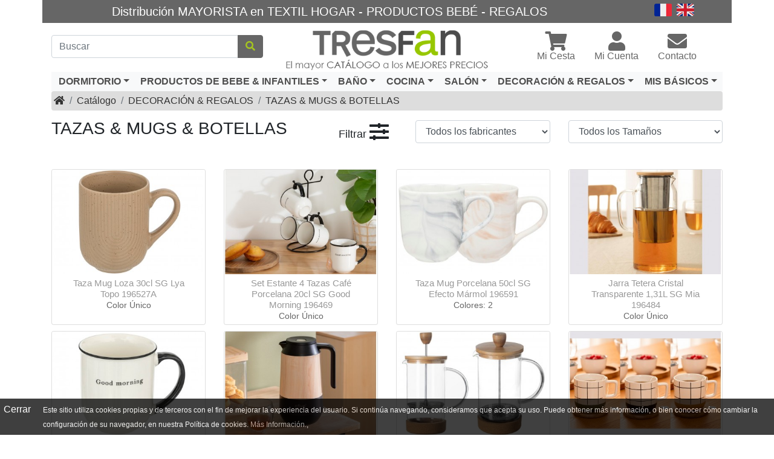

--- FILE ---
content_type: text/html; charset=UTF-8
request_url: https://www.tresfan.com/tazas-mugs-botellas-c-338_460.html?osCsid=6g41h2pp3t17bqatld13kb2i33
body_size: 17486
content:
<!DOCTYPE html>
<html>
<head>
<meta charset="utf-8">
<meta http-equiv="X-UA-Compatible" content="IE=edge">
<meta name="viewport" content="width=device-width, initial-scale=1, shrink-to-fit=no">
<title>Tazas de porcelana con mensaje. | Tresfan - Distribución Mayorista Textil Hogar Online</title>
<base href="https://www.tresfan.com/">

<!-- bs -->
<!-- <link rel="stylesheet" href="https://stackpath.bootstrapcdn.com/bootstrap/4.3.1/css/bootstrap.min.css" integrity="sha384-ggOyR0iXCbMQv3Xipma34MD+dH/1fQ784/j6cY/iJTQUOhcWr7x9JvoRxT2MZw1T" crossorigin="anonymous"> -->
<link rel="stylesheet" href="ext/bootstrap/css/bootstrap_4.3.1.min.css">
<!-- fa -->
<link rel="stylesheet" href="https://cdnjs.cloudflare.com/ajax/libs/font-awesome/5.12.0-1/css/all.min.css" integrity="sha256-4w9DunooKSr3MFXHXWyFER38WmPdm361bQS/2KUWZbU=" crossorigin="anonymous" />

<link href="custom.css" rel="stylesheet">
<link href="user.css?v=1" rel="stylesheet">

<link href="ext/themes/default/user.css" rel="stylesheet">

<!-- Google tag (gtag.js) -->
<script async src="https://www.googletagmanager.com/gtag/js?id=G-16S73TK8S2"></script>
<script>
  window.dataLayer = window.dataLayer || [];
  function gtag(){dataLayer.push(arguments);}
  gtag('js', new Date());

  gtag('config', 'G-16S73TK8S2');
</script>

<link rel="canonical" href="https://www.tresfan.com/tazas-mugs-botellas-c-338_460.html" />

<link rel="shortcut icon" href="/favicon.ico" type="image/x-icon">
<link rel="icon" href="/favicon.ico" type="image/x-icon">

<meta name="description" content="Distribución mayorista de tazas y mugs para regalo." />
</head>
<body>

  
  <div class="container">	
<div id="content_uso_cookies"><div class="clear"></div>
    <div class="fondo_uso_cookies">
		<div class="uso_cookies_2">
         <a class="boton_cerrarcookies" href="javascript:ocultar();">Cerrar</a>
		</div>

        <span class="uso_cookies_1">Este sitio utiliza cookies propias y de terceros con el fin de mejorar la experiencia del usuario. Si continúa navegando, consideramos que acepta su uso. Puede obtener más información, o bien conocer cómo cambiar la configuración de su navegador, en nuestra Política de cookies. <a class="info_cookies" href="https://www.tresfan.com/extra_info_pages.php?pages_id=25?osCsid=6g41h2pp3t17bqatld13kb2i33">Más Información.</a>,</span>
				
    </div>
</div></div>  
  <div id="bodyWrapper" class="container">

          <noscript>
        <div class="alert alert-danger text-center"><p><strong>JavaScript seems to be disabled in your browser.</strong></p><p>You must have JavaScript enabled in your browser to utilize the functionality of this website.<br><a class="alert-link" href="https://www.enable-javascript.com/" target="_blank" rel="nofollow">Click here for instructions on enabling javascript in your browser</a>.</div>
        <div class="w-100"></div>
      </noscript> 
<div class="row">
  <div class="col-sm-10 cm-header-tresfan_distribucion">
    <div class="tresfan-distribucion">
      Distribución MAYORISTA en TEXTIL HOGAR - PRODUCTOS BEBÉ - REGALOS    </div>
</div>


<div class="col-sm-2 cm-header-tresfan_contact">
    <div class="tresfan-contact">
      <a class="tresfan-contact" href="https://www.tresfan.com/contact_us_fre.php?osCsid=6g41h2pp3t17bqatld13kb2i33"><img src="images/tresfan/contact_fre.png" alt="Contact" title="Contact" width="29" height="21" class="img-fluid" /></a><a class="tresfan-contact" href="https://www.tresfan.com/contact_us_eng.php?osCsid=6g41h2pp3t17bqatld13kb2i33"><img src="images/tresfan/contact_eng.png" alt="Contact" title="Contact" width="29" height="21" class="img-fluid" /></a>    </div>
</div>


<div class="col-sm-4 cm-header-search">
  <form name="quick_find" action="https://www.tresfan.com/advanced_search_result.php" method="get"><div class="input-group"><input type="search" name="keywords" required aria-required="true" aria-label="Buscar" placeholder="Buscar" class="form-control" /><div class="input-group-append"><button type="submit" class="btn btn-info"><i class="fa fa-search"></i></button></div></div><input type="hidden" name="osCsid" value="6g41h2pp3t17bqatld13kb2i33" /></form></div>


<div class="col-sm-4 cm-header-logo">
  <a href="https://www.tresfan.com/index.php?osCsid=6g41h2pp3t17bqatld13kb2i33"><img src="images/store_logo.png" alt="Tresfan - Distribución Mayorista Textil Hogar Online" title="Tresfan - Distribución Mayorista Textil Hogar Online" width="456" height="105" class="img-fluid" /></a></div>



<div class="col-sm-4 text-center cm-header-buttons-new">
  <div class="btn-group" role="group" aria-label="...">

<div class="nav-item dropdown header-buttons-new" style="text-align:center">
  <a class="nav-link" href="#" id="headDropdownCart" role="button" data-toggle="dropdown" aria-haspopup="true" aria-expanded="false" style="color: #666666">
        <i class="fa fa-shopping-cart fa-2x fa-lg"></i> <span class="buttons-new">Mi Cesta</span>  </a>
        
  <div class="dropdown-menu" aria-labelledby="headDropdownCart">
    <a class="dropdown-item" href="https://www.tresfan.com/shopping_cart.php?osCsid=6g41h2pp3t17bqatld13kb2i33"><i class="fa fa-shopping-cart"></i> Ver Cesta <span class="caret"></span></a>  </div>
</div>
 
<div class="nav-item dropdown header-buttons-new" style="text-align:center">
  <a class="nav-link" href="#" id="headDropdownAccount" role="button" data-toggle="dropdown" aria-haspopup="true" aria-expanded="false" style="color: #666666">
    <i class="fa fa-user fa-2x fa-lg"></i><span class="buttons-new">Mi Cuenta</span>  </a>

  <div class="dropdown-menu" aria-labelledby="headDropdownAccount">
    <a class="dropdown-item" href="https://www.tresfan.com/login.php?osCsid=6g41h2pp3t17bqatld13kb2i33"><i class="fas fa-sign-in-alt"></i> Entrar</a><a class="dropdown-item" href="https://www.tresfan.com/create_account.php?osCsid=6g41h2pp3t17bqatld13kb2i33"><i class="fas fa-pencil-alt"></i> Registrarse</a>    <div class="dropdown-divider"></div>
    <a class="dropdown-item" href="https://www.tresfan.com/account.php?osCsid=6g41h2pp3t17bqatld13kb2i33">Mi Cuenta</a>    <a class="dropdown-item" href="https://www.tresfan.com/account_history.php?osCsid=6g41h2pp3t17bqatld13kb2i33">Mis Pedidos</a>    <a class="dropdown-item" href="https://www.tresfan.com/address_book.php?osCsid=6g41h2pp3t17bqatld13kb2i33">Mis Direcciones</a>    <a class="dropdown-item" href="https://www.tresfan.com/account_password.php?osCsid=6g41h2pp3t17bqatld13kb2i33">Mi Contraseña</a>  </div>
</div>

       
<div>
  <a class="nav-link" href="https://www.tresfan.com/contact_us.php?osCsid=6g41h2pp3t17bqatld13kb2i33" style="color:#666666"><i class="fa fa-envelope fa-2x fa-lg"></i><span class="buttons-new">Contacto</span></a></div>


  </div>
</div>


<div class="col-sm-12 cm-header-parent-categories">

<nav class="navbar navbar-expand-lg navbar-light bg-light">
  
  <button class="navbar-toggler" type="button" data-toggle="collapse" data-target="#bs-categories-2" aria-controls="bs-categories-2" aria-expanded="false" aria-label="Toggle navigation">
    <span class="navbar-toggler-icon"></span>
  </button>

  <div class="collapse navbar-collapse" id="bs-categories-2">
    <ul class="navbar-nav mr-auto">
<li class="nav-item dropdown">
<a class="nav-link dropdown-toggle" href="#" id="cat_658" role="button" data-toggle="dropdown" aria-haspopup="true" aria-expanded="false">DORMITORIO</a>
<ul class="dropdown-menu" aria-labelledby="cat_658">
<li class="menu_hd-categories"><a class="dropdown-item" href="https://www.tresfan.com/dormitorio-c-658.html?osCsid=6g41h2pp3t17bqatld13kb2i33"><span class="fa fa-list"></span>&nbsp;DORMITORIO</a></>
<li class="dropdown-divider"></li>   <li class="menu_hd-categories dropdown-submenu">
     <a class="dropdown-item dropdown-toggle" href="#">JUEGOS DE SÁBANAS</a>
     <ul class="dropdown-menu">
<li class="menu_hd-categories"><a class="dropdown-item" href="https://www.tresfan.com/juegos-de-sabanas-c-658_544.html?osCsid=6g41h2pp3t17bqatld13kb2i33"><span class="fa fa-list"></span>&nbsp;JUEGOS DE SÁBANAS</a></>
<li class="dropdown-divider"></li>   <li class="menu_hd-categories dropdown-submenu">
     <a class="dropdown-item dropdown-toggle" href="#">SÁBANAS DE INVIERNO</a>
     <ul class="dropdown-menu">
<li class="menu_hd-categories"><a class="dropdown-item" href="https://www.tresfan.com/sabanas-de-invierno-c-658_544_546.html?osCsid=6g41h2pp3t17bqatld13kb2i33"><span class="fa fa-list"></span>&nbsp;SÁBANAS DE INVIERNO</a></>
<li class="dropdown-divider"></li>   <li class="menu_hd-categories dropdown-submenu">
     <a class="dropdown-item dropdown-toggle" href="#">SÁBANAS CORALINA</a>
     <ul class="dropdown-menu">
<li class="menu_hd-categories"><a class="dropdown-item" href="https://www.tresfan.com/sabanas-coralina-c-658_544_546_322.html?osCsid=6g41h2pp3t17bqatld13kb2i33"><span class="fa fa-list"></span>&nbsp;SÁBANAS CORALINA</a></>
<li class="dropdown-divider"></li><li class="menu_hd-categories"><a class="dropdown-item" href="https://www.tresfan.com/sabanas-coralina-economicas-c-658_544_546_322_311.html?osCsid=6g41h2pp3t17bqatld13kb2i33">SÁBANAS CORALINA ECONÓMICAS</a></>
<li class="menu_hd-categories"><a class="dropdown-item" href="https://www.tresfan.com/sabanas-coralina-burrito-blanco-c-658_544_546_322_312.html?osCsid=6g41h2pp3t17bqatld13kb2i33">SÁBANAS CORALINA BURRITO BLANCO</a></>
     </ul>
   </li>
<li class="menu_hd-categories"><a class="dropdown-item" href="https://www.tresfan.com/sabanas-franela-100-algodon-c-658_544_546_318.html?osCsid=6g41h2pp3t17bqatld13kb2i33">SÁBANAS FRANELA 100% ALGODÓN</a></>
<li class="menu_hd-categories"><a class="dropdown-item" href="https://www.tresfan.com/sabanas-pirineo-c-658_544_546_317.html?osCsid=6g41h2pp3t17bqatld13kb2i33">SÁBANAS PIRINEO</a></>
     </ul>
   </li>
   <li class="menu_hd-categories dropdown-submenu">
     <a class="dropdown-item dropdown-toggle" href="#">SÁBANAS DE TELA</a>
     <ul class="dropdown-menu">
<li class="menu_hd-categories"><a class="dropdown-item" href="https://www.tresfan.com/sabanas-de-tela-c-658_544_545.html?osCsid=6g41h2pp3t17bqatld13kb2i33"><span class="fa fa-list"></span>&nbsp;SÁBANAS DE TELA</a></>
<li class="dropdown-divider"></li><li class="menu_hd-categories"><a class="dropdown-item" href="https://www.tresfan.com/stock-sabanas-tela-economicas-c-658_544_545_227.html?osCsid=6g41h2pp3t17bqatld13kb2i33">[STOCK] SÁBANAS TELA ECONÓMICAS</a></>
<li class="menu_hd-categories"><a class="dropdown-item" href="https://www.tresfan.com/stock-sabanas-burrito-blanco-c-658_544_545_115.html?osCsid=6g41h2pp3t17bqatld13kb2i33">[STOCK] SÁBANAS BURRITO BLANCO</a></>
<li class="menu_hd-categories"><a class="dropdown-item" href="https://www.tresfan.com/stock-sabanas-blancas-hostele-c-658_544_545_694.html?osCsid=6g41h2pp3t17bqatld13kb2i33">[STOCK] SÁBANAS BLANCAS HOSTELE.</a></>
   <li class="menu_hd-categories dropdown-submenu">
     <a class="dropdown-item dropdown-toggle" href="#">[ENCARGO] SÁBANAS TELA ES-TELIA</a>
     <ul class="dropdown-menu">
<li class="menu_hd-categories"><a class="dropdown-item" href="https://www.tresfan.com/encargo-sabanas-tela-es-telia-c-658_544_545_286.html?osCsid=6g41h2pp3t17bqatld13kb2i33"><span class="fa fa-list"></span>&nbsp;[ENCARGO] SÁBANAS TELA ES-TELIA</a></>
<li class="dropdown-divider"></li><li class="menu_hd-categories"><a class="dropdown-item" href="https://www.tresfan.com/sabanas-144-hilos-50alg-50pol-c-658_544_545_286_655.html?osCsid=6g41h2pp3t17bqatld13kb2i33">SÁBANAS 144 HILOS 50%ALG 50%POL</a></>
<li class="menu_hd-categories"><a class="dropdown-item" href="https://www.tresfan.com/sabanas-144-hilos-100-algodon-c-658_544_545_286_673.html?osCsid=6g41h2pp3t17bqatld13kb2i33">SÁBANAS 144 HILOS 100% ALGODÓN</a></>
<li class="menu_hd-categories"><a class="dropdown-item" href="https://www.tresfan.com/sabanas-200-hilos-100-algodon-c-658_544_545_286_654.html?osCsid=6g41h2pp3t17bqatld13kb2i33">SÁBANAS 200 HILOS 100% ALGODÓN</a></>
<li class="menu_hd-categories"><a class="dropdown-item" href="https://www.tresfan.com/sabanas-300-500-600-hilos-100-c-658_544_545_286_653.html?osCsid=6g41h2pp3t17bqatld13kb2i33">SÁBANAS 300-500-600 HILOS 100%</a></>
     </ul>
   </li>
     </ul>
   </li>
     </ul>
   </li>
   <li class="menu_hd-categories dropdown-submenu">
     <a class="dropdown-item dropdown-toggle" href="#">EDREDONES Y RELLENOS NÓRDICOS</a>
     <ul class="dropdown-menu">
<li class="menu_hd-categories"><a class="dropdown-item" href="https://www.tresfan.com/edredones-rellenos-nordicos-c-658_705.html?osCsid=6g41h2pp3t17bqatld13kb2i33"><span class="fa fa-list"></span>&nbsp;EDREDONES Y RELLENOS NÓRDICOS</a></>
<li class="dropdown-divider"></li><li class="menu_hd-categories"><a class="dropdown-item" href="https://www.tresfan.com/edredones-con-sherpa-borreguito-c-658_705_706.html?osCsid=6g41h2pp3t17bqatld13kb2i33">EDREDONES CON SHERPA BORREGUITO</a></>
<li class="menu_hd-categories"><a class="dropdown-item" href="https://www.tresfan.com/edredones-rnordicos-estampados-c-658_705_707.html?osCsid=6g41h2pp3t17bqatld13kb2i33">EDREDONES R.NÓRDICOS ESTAMPADOS</a></>
<li class="menu_hd-categories"><a class="dropdown-item" href="https://www.tresfan.com/rellenos-nordicos-blancos-c-658_705_249.html?osCsid=6g41h2pp3t17bqatld13kb2i33">RELLENOS NÓRDICOS BLANCOS</a></>
<li class="menu_hd-categories"><a class="dropdown-item" href="https://www.tresfan.com/rellenos-nordicos-colores-c-658_705_250.html?osCsid=6g41h2pp3t17bqatld13kb2i33">RELLENOS NÓRDICOS COLORES</a></>
   <li class="menu_hd-categories dropdown-submenu">
     <a class="dropdown-item dropdown-toggle" href="#">EDREDONES C.PAULA [ENCARGO]</a>
     <ul class="dropdown-menu">
<li class="menu_hd-categories"><a class="dropdown-item" href="https://www.tresfan.com/edredones-cpaula-encargo-c-658_705_623.html?osCsid=6g41h2pp3t17bqatld13kb2i33"><span class="fa fa-list"></span>&nbsp;EDREDONES C.PAULA [ENCARGO]</a></>
<li class="dropdown-divider"></li><li class="menu_hd-categories"><a class="dropdown-item" href="https://www.tresfan.com/conforters-cpaula-estampados-c-658_705_623_92.html?osCsid=6g41h2pp3t17bqatld13kb2i33">CONFORTERS C.PAULA ESTAMPADOS</a></>
<li class="menu_hd-categories"><a class="dropdown-item" href="https://www.tresfan.com/conforters-cpaula-sherpa-c-658_705_623_709.html?osCsid=6g41h2pp3t17bqatld13kb2i33">CONFORTERS C.PAULA SHERPA</a></>
<li class="menu_hd-categories"><a class="dropdown-item" href="https://www.tresfan.com/conforters-cpaula-digital-c-658_705_623_510.html?osCsid=6g41h2pp3t17bqatld13kb2i33">CONFORTERS C.PAULA DIGITAL</a></>
<li class="menu_hd-categories"><a class="dropdown-item" href="https://www.tresfan.com/conforters-cpaula-jacquard-c-658_705_623_188.html?osCsid=6g41h2pp3t17bqatld13kb2i33">CONFORTERS C.PAULA JACQUARD</a></>
<li class="menu_hd-categories"><a class="dropdown-item" href="https://www.tresfan.com/conforters-cpaula-infantil-c-658_705_623_182.html?osCsid=6g41h2pp3t17bqatld13kb2i33">CONFORTERS C.PAULA INFANTIL</a></>
<li class="menu_hd-categories"><a class="dropdown-item" href="https://www.tresfan.com/colcha-edredon-cpaula-estampada-c-658_705_623_93.html?osCsid=6g41h2pp3t17bqatld13kb2i33">COLCHA EDREDON C.PAULA ESTAMPADA</a></>
<li class="menu_hd-categories"><a class="dropdown-item" href="https://www.tresfan.com/colcha-edredon-cpaula-infantil-c-658_705_623_184.html?osCsid=6g41h2pp3t17bqatld13kb2i33">COLCHA EDREDÓN C.PAULA INFANTIL</a></>
<li class="menu_hd-categories"><a class="dropdown-item" href="https://www.tresfan.com/colcha-edredon-cpaula-bordada-c-658_705_623_34.html?osCsid=6g41h2pp3t17bqatld13kb2i33">COLCHA EDREDÓN C.PAULA BORDADA</a></>
<li class="menu_hd-categories"><a class="dropdown-item" href="https://www.tresfan.com/conjuntos-cpaula-bordados-c-658_705_623_64.html?osCsid=6g41h2pp3t17bqatld13kb2i33">CONJUNTOS C.PAULA BORDADOS</a></>
     </ul>
   </li>
<li class="menu_hd-categories"><a class="dropdown-item" href="https://www.tresfan.com/relleno-nordico-antilo-encargo-c-658_705_581.html?osCsid=6g41h2pp3t17bqatld13kb2i33">RELLENO NÓRDICO ANTILO [ENCARGO]</a></>
   <li class="menu_hd-categories dropdown-submenu">
     <a class="dropdown-item dropdown-toggle" href="#">EDREDONES AJUSTABLES [ENCARGO]</a>
     <ul class="dropdown-menu">
<li class="menu_hd-categories"><a class="dropdown-item" href="https://www.tresfan.com/edredones-ajustables-encargo-c-658_705_625.html?osCsid=6g41h2pp3t17bqatld13kb2i33"><span class="fa fa-list"></span>&nbsp;EDREDONES AJUSTABLES [ENCARGO]</a></>
<li class="dropdown-divider"></li><li class="menu_hd-categories"><a class="dropdown-item" href="https://www.tresfan.com/edredon-ajustable-cpaula-c-658_705_625_504.html?osCsid=6g41h2pp3t17bqatld13kb2i33">EDREDÓN AJUSTABLE C.PAULA</a></>
<li class="menu_hd-categories"><a class="dropdown-item" href="https://www.tresfan.com/edredon-ajustable-cpaula-infant-c-658_705_625_193.html?osCsid=6g41h2pp3t17bqatld13kb2i33">EDREDÓN AJUSTABLE C.PAULA INFANT</a></>
     </ul>
   </li>
     </ul>
   </li>
   <li class="menu_hd-categories dropdown-submenu">
     <a class="dropdown-item dropdown-toggle" href="#">FUNDAS NÓRDICAS</a>
     <ul class="dropdown-menu">
<li class="menu_hd-categories"><a class="dropdown-item" href="https://www.tresfan.com/fundas-nordicas-c-658_56.html?osCsid=6g41h2pp3t17bqatld13kb2i33"><span class="fa fa-list"></span>&nbsp;FUNDAS NÓRDICAS</a></>
<li class="dropdown-divider"></li><li class="menu_hd-categories"><a class="dropdown-item" href="https://www.tresfan.com/fundas-nordicas-en-stock-c-658_56_307.html?osCsid=6g41h2pp3t17bqatld13kb2i33">FUNDAS NÓRDICAS EN STOCK</a></>
   <li class="menu_hd-categories dropdown-submenu">
     <a class="dropdown-item dropdown-toggle" href="#">F.NÓRDICAS C.PAULA [POR ENCARGO]</a>
     <ul class="dropdown-menu">
<li class="menu_hd-categories"><a class="dropdown-item" href="https://www.tresfan.com/fnordicas-cpaula-por-encargo-c-658_56_329.html?osCsid=6g41h2pp3t17bqatld13kb2i33"><span class="fa fa-list"></span>&nbsp;F.NÓRDICAS C.PAULA [POR ENCARGO]</a></>
<li class="dropdown-divider"></li><li class="menu_hd-categories"><a class="dropdown-item" href="https://www.tresfan.com/fn-cpaula-estampado-c-658_56_329_331.html?osCsid=6g41h2pp3t17bqatld13kb2i33">F.N C.PAULA ESTAMPADO</a></>
<li class="menu_hd-categories"><a class="dropdown-item" href="https://www.tresfan.com/fn-cpaula-digital-c-658_56_329_622.html?osCsid=6g41h2pp3t17bqatld13kb2i33">F.N C.PAULA DIGITAL</a></>
<li class="menu_hd-categories"><a class="dropdown-item" href="https://www.tresfan.com/fn-cpaula-velvet-c-658_56_329_714.html?osCsid=6g41h2pp3t17bqatld13kb2i33">F.N C.PAULA VELVET</a></>
<li class="menu_hd-categories"><a class="dropdown-item" href="https://www.tresfan.com/fn-cpaula-infantil-c-658_56_329_332.html?osCsid=6g41h2pp3t17bqatld13kb2i33">F.N C.PAULA INFANTIL</a></>
     </ul>
   </li>
   <li class="menu_hd-categories dropdown-submenu">
     <a class="dropdown-item dropdown-toggle" href="#">F.NÓRDICAS ESTELIA [POR ENCARGO]</a>
     <ul class="dropdown-menu">
<li class="menu_hd-categories"><a class="dropdown-item" href="https://www.tresfan.com/fnordicas-estelia-por-encargo-c-658_56_710.html?osCsid=6g41h2pp3t17bqatld13kb2i33"><span class="fa fa-list"></span>&nbsp;F.NÓRDICAS ESTELIA [POR ENCARGO]</a></>
<li class="dropdown-divider"></li><li class="menu_hd-categories"><a class="dropdown-item" href="https://www.tresfan.com/fnordicas-es-telia-estampadas-c-658_56_710_109.html?osCsid=6g41h2pp3t17bqatld13kb2i33">F.NÓRDICAS ES-TELIA ESTAMPADAS</a></>
<li class="menu_hd-categories"><a class="dropdown-item" href="https://www.tresfan.com/fnordicas-es-telia-tejidas-c-658_56_710_667.html?osCsid=6g41h2pp3t17bqatld13kb2i33">F.NÓRDICAS ES-TELIA TEJIDAS</a></>
<li class="menu_hd-categories"><a class="dropdown-item" href="https://www.tresfan.com/fnordicas-es-telia-lisas-5050-c-658_56_710_668.html?osCsid=6g41h2pp3t17bqatld13kb2i33">F.NÓRDICAS ES-TELIA LISAS 50/50</a></>
<li class="menu_hd-categories"><a class="dropdown-item" href="https://www.tresfan.com/fnordicas-es-telia-lisas-100-c-658_56_710_711.html?osCsid=6g41h2pp3t17bqatld13kb2i33">F.NÓRDICAS ES-TELIA LISAS 100%</a></>
     </ul>
   </li>
<li class="menu_hd-categories"><a class="dropdown-item" href="https://www.tresfan.com/fnordicas-antilo-por-encargo-c-658_56_113.html?osCsid=6g41h2pp3t17bqatld13kb2i33">F.NÓRDICAS ANTILO [POR ENCARGO]</a></>
     </ul>
   </li>
<li class="menu_hd-categories"><a class="dropdown-item" href="https://www.tresfan.com/mantas-cama-c-658_87.html?osCsid=6g41h2pp3t17bqatld13kb2i33">MANTAS CAMA</a></>
   <li class="menu_hd-categories dropdown-submenu">
     <a class="dropdown-item dropdown-toggle" href="#">SACOS NÓRDICOS</a>
     <ul class="dropdown-menu">
<li class="menu_hd-categories"><a class="dropdown-item" href="https://www.tresfan.com/sacos-nordicos-c-658_245.html?osCsid=6g41h2pp3t17bqatld13kb2i33"><span class="fa fa-list"></span>&nbsp;SACOS NÓRDICOS</a></>
<li class="dropdown-divider"></li><li class="menu_hd-categories"><a class="dropdown-item" href="https://www.tresfan.com/sacos-nordicos-en-stock-c-658_245_328.html?osCsid=6g41h2pp3t17bqatld13kb2i33">SACOS NÓRDICOS EN STOCK</a></>
<li class="menu_hd-categories"><a class="dropdown-item" href="https://www.tresfan.com/sacos-nordicos-cpaula-encargo-c-658_245_334.html?osCsid=6g41h2pp3t17bqatld13kb2i33">SACOS NÓRDICOS C.PAULA [ENCARGO]</a></>
     </ul>
   </li>
<li class="menu_hd-categories"><a class="dropdown-item" href="https://www.tresfan.com/fundas-protectores-colchon-c-658_27.html?osCsid=6g41h2pp3t17bqatld13kb2i33">FUNDAS Y PROTECTORES COLCHÓN</a></>
<li class="menu_hd-categories"><a class="dropdown-item" href="https://www.tresfan.com/almohadas-colchones-c-658_30.html?osCsid=6g41h2pp3t17bqatld13kb2i33">ALMOHADAS Y COLCHONES</a></>
   <li class="menu_hd-categories dropdown-submenu">
     <a class="dropdown-item dropdown-toggle" href="#">DESPIECE COLORES LISOS</a>
     <ul class="dropdown-menu">
<li class="menu_hd-categories"><a class="dropdown-item" href="https://www.tresfan.com/despiece-colores-lisos-c-658_382.html?osCsid=6g41h2pp3t17bqatld13kb2i33"><span class="fa fa-list"></span>&nbsp;DESPIECE COLORES LISOS</a></>
<li class="dropdown-divider"></li><li class="menu_hd-categories"><a class="dropdown-item" href="https://www.tresfan.com/despiece-colores-lisos-en-stock-c-658_382_708.html?osCsid=6g41h2pp3t17bqatld13kb2i33">DESPIECE COLORES LISOS EN STOCK</a></>
   <li class="menu_hd-categories dropdown-submenu">
     <a class="dropdown-item dropdown-toggle" href="#">ES-TELIA 50% ALG. 50% POL</a>
     <ul class="dropdown-menu">
<li class="menu_hd-categories"><a class="dropdown-item" href="https://www.tresfan.com/es-telia-50-alg-50-pol-c-658_382_383.html?osCsid=6g41h2pp3t17bqatld13kb2i33"><span class="fa fa-list"></span>&nbsp;ES-TELIA 50% ALG. 50% POL</a></>
<li class="dropdown-divider"></li><li class="menu_hd-categories"><a class="dropdown-item" href="https://www.tresfan.com/bajeras-sueltas-5050-c-658_382_383_386.html?osCsid=6g41h2pp3t17bqatld13kb2i33">BAJERAS SUELTAS 50/50</a></>
<li class="menu_hd-categories"><a class="dropdown-item" href="https://www.tresfan.com/encimeras-sueltas-5050-c-658_382_383_387.html?osCsid=6g41h2pp3t17bqatld13kb2i33">ENCIMERAS SUELTAS 50/50</a></>
<li class="menu_hd-categories"><a class="dropdown-item" href="https://www.tresfan.com/fundas-nordicas-sueltas-5050-c-658_382_383_389.html?osCsid=6g41h2pp3t17bqatld13kb2i33">FUNDAS NÓRDICAS SUELTAS 50/50</a></>
<li class="menu_hd-categories"><a class="dropdown-item" href="https://www.tresfan.com/fundas-almohadas-sueltas-5050-c-658_382_383_388.html?osCsid=6g41h2pp3t17bqatld13kb2i33">FUNDAS ALMOHADAS SUELTAS 50/50</a></>
<li class="menu_hd-categories"><a class="dropdown-item" href="https://www.tresfan.com/fundas-cojines-sueltos-5050-c-658_382_383_390.html?osCsid=6g41h2pp3t17bqatld13kb2i33">FUNDAS COJINES SUELTOS 50/50</a></>
     </ul>
   </li>
   <li class="menu_hd-categories dropdown-submenu">
     <a class="dropdown-item dropdown-toggle" href="#">ES-TELIA 100% ALG. 144 HILOS</a>
     <ul class="dropdown-menu">
<li class="menu_hd-categories"><a class="dropdown-item" href="https://www.tresfan.com/es-telia-100-alg-144-hilos-c-658_382_384.html?osCsid=6g41h2pp3t17bqatld13kb2i33"><span class="fa fa-list"></span>&nbsp;ES-TELIA 100% ALG. 144 HILOS</a></>
<li class="dropdown-divider"></li><li class="menu_hd-categories"><a class="dropdown-item" href="https://www.tresfan.com/bajeras-sueltas-100-c-658_382_384_391.html?osCsid=6g41h2pp3t17bqatld13kb2i33">BAJERAS SUELTAS 100%</a></>
<li class="menu_hd-categories"><a class="dropdown-item" href="https://www.tresfan.com/encimeras-sueltas-100-c-658_382_384_392.html?osCsid=6g41h2pp3t17bqatld13kb2i33">ENCIMERAS SUELTAS 100%</a></>
<li class="menu_hd-categories"><a class="dropdown-item" href="https://www.tresfan.com/fundas-nordicas-sueltas-100-c-658_382_384_393.html?osCsid=6g41h2pp3t17bqatld13kb2i33">FUNDAS NÓRDICAS SUELTAS 100%</a></>
<li class="menu_hd-categories"><a class="dropdown-item" href="https://www.tresfan.com/fundas-almohadas-sueltas-100-c-658_382_384_394.html?osCsid=6g41h2pp3t17bqatld13kb2i33">FUNDAS ALMOHADAS SUELTAS 100%</a></>
<li class="menu_hd-categories"><a class="dropdown-item" href="https://www.tresfan.com/fundas-cojines-sueltos-100-c-658_382_384_395.html?osCsid=6g41h2pp3t17bqatld13kb2i33">FUNDAS COJINES SUELTOS 100%</a></>
     </ul>
   </li>
   <li class="menu_hd-categories dropdown-submenu">
     <a class="dropdown-item dropdown-toggle" href="#">ES-TELIA 100% ALG. 200 HILOS</a>
     <ul class="dropdown-menu">
<li class="menu_hd-categories"><a class="dropdown-item" href="https://www.tresfan.com/es-telia-100-alg-200-hilos-c-658_382_385.html?osCsid=6g41h2pp3t17bqatld13kb2i33"><span class="fa fa-list"></span>&nbsp;ES-TELIA 100% ALG. 200 HILOS</a></>
<li class="dropdown-divider"></li><li class="menu_hd-categories"><a class="dropdown-item" href="https://www.tresfan.com/bajeras-sueltas-100-200-c-658_382_385_396.html?osCsid=6g41h2pp3t17bqatld13kb2i33">BAJERAS SUELTAS 100% - 200 H</a></>
<li class="menu_hd-categories"><a class="dropdown-item" href="https://www.tresfan.com/encimeras-sueltas-100-200h-c-658_382_385_397.html?osCsid=6g41h2pp3t17bqatld13kb2i33">ENCIMERAS SUELTAS 100% - 200H</a></>
<li class="menu_hd-categories"><a class="dropdown-item" href="https://www.tresfan.com/fnordicas-sueltas-100-200h-c-658_382_385_398.html?osCsid=6g41h2pp3t17bqatld13kb2i33">F.NÓRDICAS SUELTAS 100% - 200H</a></>
<li class="menu_hd-categories"><a class="dropdown-item" href="https://www.tresfan.com/falmohada-sueltas-100-200-c-658_382_385_399.html?osCsid=6g41h2pp3t17bqatld13kb2i33">F.ALMOHADA SUELTAS 100% - 200 H</a></>
<li class="menu_hd-categories"><a class="dropdown-item" href="https://www.tresfan.com/fcojines-sueltos-100-200300-c-658_382_385_400.html?osCsid=6g41h2pp3t17bqatld13kb2i33">F.COJINES SUELTOS 100% - 200/300</a></>
     </ul>
   </li>
<li class="menu_hd-categories"><a class="dropdown-item" href="https://www.tresfan.com/es-telia-100-alg-300-600-hilos-c-658_382_712.html?osCsid=6g41h2pp3t17bqatld13kb2i33">ES-TELIA 100% ALG. 300-600 HILOS</a></>
<li class="menu_hd-categories"><a class="dropdown-item" href="https://www.tresfan.com/bajeras-alto-largo-especial-c-658_382_401.html?osCsid=6g41h2pp3t17bqatld13kb2i33">BAJERAS ALTO Y LARGO ESPECIAL</a></>
     </ul>
   </li>
<li class="menu_hd-categories"><a class="dropdown-item" href="https://www.tresfan.com/colchas-bouti-tresfan-stock-c-658_97.html?osCsid=6g41h2pp3t17bqatld13kb2i33">COLCHAS BOUTI TRESFAN STOCK</a></>
<li class="menu_hd-categories"><a class="dropdown-item" href="https://www.tresfan.com/colchas-verano-en-stock-c-658_351.html?osCsid=6g41h2pp3t17bqatld13kb2i33">COLCHAS VERANO EN STOCK</a></>
   <li class="menu_hd-categories dropdown-submenu">
     <a class="dropdown-item dropdown-toggle" href="#">COLCHAS / BOUTIS POR ENCARGO</a>
     <ul class="dropdown-menu">
<li class="menu_hd-categories"><a class="dropdown-item" href="https://www.tresfan.com/colchas-boutis-por-encargo-c-658_24.html?osCsid=6g41h2pp3t17bqatld13kb2i33"><span class="fa fa-list"></span>&nbsp;COLCHAS / BOUTIS POR ENCARGO</a></>
<li class="dropdown-divider"></li><li class="menu_hd-categories"><a class="dropdown-item" href="https://www.tresfan.com/bouti-paula-estampado-c-658_24_128.html?osCsid=6g41h2pp3t17bqatld13kb2i33">BOUTI C. PAULA ESTAMPADO</a></>
<li class="menu_hd-categories"><a class="dropdown-item" href="https://www.tresfan.com/bouti-paula-digital-c-658_24_616.html?osCsid=6g41h2pp3t17bqatld13kb2i33">BOUTI C. PAULA DIGITAL</a></>
<li class="menu_hd-categories"><a class="dropdown-item" href="https://www.tresfan.com/bouti-paula-infantil-c-658_24_190.html?osCsid=6g41h2pp3t17bqatld13kb2i33">BOUTI C. PAULA INFANTIL</a></>
<li class="menu_hd-categories"><a class="dropdown-item" href="https://www.tresfan.com/bouti-paula-velvet-c-658_24_715.html?osCsid=6g41h2pp3t17bqatld13kb2i33">BOUTI C. PAULA VELVET</a></>
<li class="menu_hd-categories"><a class="dropdown-item" href="https://www.tresfan.com/bouti-antilo-c-658_24_114.html?osCsid=6g41h2pp3t17bqatld13kb2i33">BOUTI ANTILO</a></>
<li class="menu_hd-categories"><a class="dropdown-item" href="https://www.tresfan.com/colchas-capa-paula-c-658_24_593.html?osCsid=6g41h2pp3t17bqatld13kb2i33">COLCHAS CAPA C. PAULA</a></>
<li class="menu_hd-categories"><a class="dropdown-item" href="https://www.tresfan.com/colchas-capa-cpaula-infantiles-c-658_24_681.html?osCsid=6g41h2pp3t17bqatld13kb2i33">COLCHAS CAPA C.PAULA INFANTILES</a></>
<li class="menu_hd-categories"><a class="dropdown-item" href="https://www.tresfan.com/colchas-hosteleria-c-658_24_241.html?osCsid=6g41h2pp3t17bqatld13kb2i33">COLCHAS HOSTELERIA</a></>
     </ul>
   </li>
<li class="menu_hd-categories"><a class="dropdown-item" href="https://www.tresfan.com/cubrecanape-c-658_33.html?osCsid=6g41h2pp3t17bqatld13kb2i33">CUBRECANAPÉ</a></>
<li class="menu_hd-categories"><a class="dropdown-item" href="https://www.tresfan.com/productos-exclusivos-tresfan-c-658_582.html?osCsid=6g41h2pp3t17bqatld13kb2i33">PRODUCTOS EXCLUSIVOS TRESFAN</a></>
</ul>
</li>
<li class="nav-item dropdown">
<a class="nav-link dropdown-toggle" href="#" id="cat_60" role="button" data-toggle="dropdown" aria-haspopup="true" aria-expanded="false">PRODUCTOS DE BEBE & INFANTILES</a>
<ul class="dropdown-menu" aria-labelledby="cat_60">
<li class="menu_hd-categories"><a class="dropdown-item" href="https://www.tresfan.com/productos-de-bebe-infantiles-c-60.html?osCsid=6g41h2pp3t17bqatld13kb2i33"><span class="fa fa-list"></span>&nbsp;PRODUCTOS DE BEBE & INFANTILES</a></>
<li class="dropdown-divider"></li>   <li class="menu_hd-categories dropdown-submenu">
     <a class="dropdown-item dropdown-toggle" href="#">HORA DE COMER / ALIMENTACIÓN</a>
     <ul class="dropdown-menu">
<li class="menu_hd-categories"><a class="dropdown-item" href="https://www.tresfan.com/hora-de-comer-alimentacion-c-60_721.html?osCsid=6g41h2pp3t17bqatld13kb2i33"><span class="fa fa-list"></span>&nbsp;HORA DE COMER / ALIMENTACIÓN</a></>
<li class="dropdown-divider"></li><li class="menu_hd-categories"><a class="dropdown-item" href="https://www.tresfan.com/vajillas-infantiles-c-60_721_357.html?osCsid=6g41h2pp3t17bqatld13kb2i33">VAJILLAS INFANTILES</a></>
<li class="menu_hd-categories"><a class="dropdown-item" href="https://www.tresfan.com/baberos-bandanas-c-60_721_276.html?osCsid=6g41h2pp3t17bqatld13kb2i33">BABEROS & BANDANAS</a></>
<li class="menu_hd-categories"><a class="dropdown-item" href="https://www.tresfan.com/fiambreras-bolsas-alimentos-c-60_721_722.html?osCsid=6g41h2pp3t17bqatld13kb2i33">FIAMBRERAS & BOLSAS ALIMENTOS</a></>
<li class="menu_hd-categories"><a class="dropdown-item" href="https://www.tresfan.com/botellas-vasos-termos-c-60_721_723.html?osCsid=6g41h2pp3t17bqatld13kb2i33">BOTELLAS, VASOS & TERMOS</a></>
     </ul>
   </li>
<li class="menu_hd-categories"><a class="dropdown-item" href="https://www.tresfan.com/hora-del-bano-c-60_720.html?osCsid=6g41h2pp3t17bqatld13kb2i33">HORA DEL BAÑO</a></>
<li class="menu_hd-categories"><a class="dropdown-item" href="https://www.tresfan.com/aprender-jugando-c-60_719.html?osCsid=6g41h2pp3t17bqatld13kb2i33">APRENDER JUGANDO</a></>
<li class="menu_hd-categories"><a class="dropdown-item" href="https://www.tresfan.com/de-paseo-c-60_724.html?osCsid=6g41h2pp3t17bqatld13kb2i33">DE PASEO</a></>
   <li class="menu_hd-categories dropdown-submenu">
     <a class="dropdown-item dropdown-toggle" href="#">PELUCHES</a>
     <ul class="dropdown-menu">
<li class="menu_hd-categories"><a class="dropdown-item" href="https://www.tresfan.com/peluches-c-60_268.html?osCsid=6g41h2pp3t17bqatld13kb2i33"><span class="fa fa-list"></span>&nbsp;PELUCHES</a></>
<li class="dropdown-divider"></li><li class="menu_hd-categories"><a class="dropdown-item" href="https://www.tresfan.com/peluches-c-60_268_606.html?osCsid=6g41h2pp3t17bqatld13kb2i33">PELUCHES</a></>
<li class="menu_hd-categories"><a class="dropdown-item" href="https://www.tresfan.com/peluches-manta-c-60_268_607.html?osCsid=6g41h2pp3t17bqatld13kb2i33">PELUCHES + MANTA</a></>
<li class="menu_hd-categories"><a class="dropdown-item" href="https://www.tresfan.com/peluches-musicales-c-60_268_608.html?osCsid=6g41h2pp3t17bqatld13kb2i33">PELUCHES MUSICALES</a></>
<li class="menu_hd-categories"><a class="dropdown-item" href="https://www.tresfan.com/peluches-peques-para-cestas-c-60_268_609.html?osCsid=6g41h2pp3t17bqatld13kb2i33">PELUCHES PEQUES PARA CESTAS</a></>
     </ul>
   </li>
   <li class="menu_hd-categories dropdown-submenu">
     <a class="dropdown-item dropdown-toggle" href="#">SÁBANAS BEBÉ</a>
     <ul class="dropdown-menu">
<li class="menu_hd-categories"><a class="dropdown-item" href="https://www.tresfan.com/sabanas-bebe-c-60_207.html?osCsid=6g41h2pp3t17bqatld13kb2i33"><span class="fa fa-list"></span>&nbsp;SÁBANAS BEBÉ</a></>
<li class="dropdown-divider"></li>   <li class="menu_hd-categories dropdown-submenu">
     <a class="dropdown-item dropdown-toggle" href="#">SÁBANAS CUNA</a>
     <ul class="dropdown-menu">
<li class="menu_hd-categories"><a class="dropdown-item" href="https://www.tresfan.com/sabanas-cuna-c-60_207_303.html?osCsid=6g41h2pp3t17bqatld13kb2i33"><span class="fa fa-list"></span>&nbsp;SÁBANAS CUNA</a></>
<li class="dropdown-divider"></li><li class="menu_hd-categories"><a class="dropdown-item" href="https://www.tresfan.com/sabana-cuna-tela-todo-el-ano-c-60_207_303_696.html?osCsid=6g41h2pp3t17bqatld13kb2i33">SÁBANA CUNA TELA (TODO EL AÑO)</a></>
<li class="menu_hd-categories"><a class="dropdown-item" href="https://www.tresfan.com/sabana-cuna-franela-invierno-c-60_207_303_697.html?osCsid=6g41h2pp3t17bqatld13kb2i33">SÁBANA CUNA FRANELA (INVIERNO)</a></>
<li class="menu_hd-categories"><a class="dropdown-item" href="https://www.tresfan.com/sabana-cuna-coralina-invierno-c-60_207_303_698.html?osCsid=6g41h2pp3t17bqatld13kb2i33">SÁBANA CUNA CORALINA (INVIERNO)</a></>
     </ul>
   </li>
   <li class="menu_hd-categories dropdown-submenu">
     <a class="dropdown-item dropdown-toggle" href="#">SÁBANAS MINI CUNA</a>
     <ul class="dropdown-menu">
<li class="menu_hd-categories"><a class="dropdown-item" href="https://www.tresfan.com/sabanas-mini-cuna-c-60_207_304.html?osCsid=6g41h2pp3t17bqatld13kb2i33"><span class="fa fa-list"></span>&nbsp;SÁBANAS MINI CUNA</a></>
<li class="dropdown-divider"></li><li class="menu_hd-categories"><a class="dropdown-item" href="https://www.tresfan.com/sabana-mini-tela-todo-el-ano-c-60_207_304_699.html?osCsid=6g41h2pp3t17bqatld13kb2i33">SÁBANA MINI TELA (TODO EL AÑO)</a></>
<li class="menu_hd-categories"><a class="dropdown-item" href="https://www.tresfan.com/sabana-mini-franela-invierno-c-60_207_304_700.html?osCsid=6g41h2pp3t17bqatld13kb2i33">SÁBANA MINI FRANELA (INVIERNO)</a></>
<li class="menu_hd-categories"><a class="dropdown-item" href="https://www.tresfan.com/sabana-mini-coralina-invierno-c-60_207_304_701.html?osCsid=6g41h2pp3t17bqatld13kb2i33">SÁBANA MINI CORALINA (INVIERNO)</a></>
     </ul>
   </li>
   <li class="menu_hd-categories dropdown-submenu">
     <a class="dropdown-item dropdown-toggle" href="#">SÁBANAS CARRO/COCHE</a>
     <ul class="dropdown-menu">
<li class="menu_hd-categories"><a class="dropdown-item" href="https://www.tresfan.com/sabanas-carrocoche-c-60_207_305.html?osCsid=6g41h2pp3t17bqatld13kb2i33"><span class="fa fa-list"></span>&nbsp;SÁBANAS CARRO/COCHE</a></>
<li class="dropdown-divider"></li><li class="menu_hd-categories"><a class="dropdown-item" href="https://www.tresfan.com/sabana-carro-tela-todo-el-ano-c-60_207_305_702.html?osCsid=6g41h2pp3t17bqatld13kb2i33">SÁBANA CARRO TELA (TODO EL AÑO)</a></>
<li class="menu_hd-categories"><a class="dropdown-item" href="https://www.tresfan.com/sabana-carro-franela-invierno-c-60_207_305_703.html?osCsid=6g41h2pp3t17bqatld13kb2i33">SÁBANA CARRO FRANELA (INVIERNO)</a></>
<li class="menu_hd-categories"><a class="dropdown-item" href="https://www.tresfan.com/sabana-carro-coralina-invierno-c-60_207_305_704.html?osCsid=6g41h2pp3t17bqatld13kb2i33">SÁBANA CARRO CORALINA (INVIERNO)</a></>
     </ul>
   </li>
<li class="menu_hd-categories"><a class="dropdown-item" href="https://www.tresfan.com/sabanas-maxi-cuna-c-60_207_306.html?osCsid=6g41h2pp3t17bqatld13kb2i33">SÁBANAS MAXI CUNA</a></>
     </ul>
   </li>
<li class="menu_hd-categories"><a class="dropdown-item" href="https://www.tresfan.com/capas-de-bano-c-60_730.html?osCsid=6g41h2pp3t17bqatld13kb2i33">CAPAS DE BAÑO</a></>
<li class="menu_hd-categories"><a class="dropdown-item" href="https://www.tresfan.com/dou-dou-c-60_269.html?osCsid=6g41h2pp3t17bqatld13kb2i33">DOU DOU</a></>
<li class="menu_hd-categories"><a class="dropdown-item" href="https://www.tresfan.com/mantas-arrullos-c-60_209.html?osCsid=6g41h2pp3t17bqatld13kb2i33">MANTAS & ARRULLOS</a></>
<li class="menu_hd-categories"><a class="dropdown-item" href="https://www.tresfan.com/coleccion-silicona-c-60_688.html?osCsid=6g41h2pp3t17bqatld13kb2i33">COLECCIÓN SILICONA</a></>
<li class="menu_hd-categories"><a class="dropdown-item" href="https://www.tresfan.com/sonajeros-mordedores-c-60_275.html?osCsid=6g41h2pp3t17bqatld13kb2i33">SONAJEROS & MORDEDORES</a></>
<li class="menu_hd-categories"><a class="dropdown-item" href="https://www.tresfan.com/conjuntos-bebe-regalo-c-60_514.html?osCsid=6g41h2pp3t17bqatld13kb2i33">CONJUNTOS BEBÉ REGALO</a></>
<li class="menu_hd-categories"><a class="dropdown-item" href="https://www.tresfan.com/descanso-proteccion-c-60_661.html?osCsid=6g41h2pp3t17bqatld13kb2i33">DESCANSO & PROTECCIÓN</a></>
<li class="menu_hd-categories"><a class="dropdown-item" href="https://www.tresfan.com/gasas-muselinas-c-60_345.html?osCsid=6g41h2pp3t17bqatld13kb2i33">GASAS & MUSELINAS</a></>
<li class="menu_hd-categories"><a class="dropdown-item" href="https://www.tresfan.com/articulos-para-bordar-c-60_501.html?osCsid=6g41h2pp3t17bqatld13kb2i33">ARTICULOS PARA BORDAR</a></>
<li class="menu_hd-categories"><a class="dropdown-item" href="https://www.tresfan.com/cojines-infantiles-c-60_630.html?osCsid=6g41h2pp3t17bqatld13kb2i33">COJINES INFANTILES</a></>
<li class="menu_hd-categories"><a class="dropdown-item" href="https://www.tresfan.com/ordenacion-infantil-c-60_629.html?osCsid=6g41h2pp3t17bqatld13kb2i33">ORDENACIÓN INFANTIL</a></>
<li class="menu_hd-categories"><a class="dropdown-item" href="https://www.tresfan.com/cositas-monas-c-60_211.html?osCsid=6g41h2pp3t17bqatld13kb2i33">COSITAS MONAS</a></>
<li class="menu_hd-categories"><a class="dropdown-item" href="https://www.tresfan.com/almohadas-lactancia-cojin-nido-c-60_356.html?osCsid=6g41h2pp3t17bqatld13kb2i33">ALMOHADAS LACTANCIA / COJÍN NIDO</a></>
<li class="menu_hd-categories"><a class="dropdown-item" href="https://www.tresfan.com/top-mundo-puntitos-c-60_615.html?osCsid=6g41h2pp3t17bqatld13kb2i33">TOP MUNDO PUNTITOS</a></>
<li class="menu_hd-categories"><a class="dropdown-item" href="https://www.tresfan.com/babi-bata-escolar-guarderia-c-60_628.html?osCsid=6g41h2pp3t17bqatld13kb2i33">BABI / BATA ESCOLAR - GUARDERÍA</a></>
<li class="menu_hd-categories"><a class="dropdown-item" href="https://www.tresfan.com/portafotos-infantiles-c-60_641.html?osCsid=6g41h2pp3t17bqatld13kb2i33">PORTAFOTOS INFANTILES</a></>
<li class="menu_hd-categories"><a class="dropdown-item" href="https://www.tresfan.com/mobiliario-infantil-c-60_651.html?osCsid=6g41h2pp3t17bqatld13kb2i33">MOBILIARIO INFANTIL</a></>
<li class="menu_hd-categories"><a class="dropdown-item" href="https://www.tresfan.com/iluminacion-infantil-c-60_577.html?osCsid=6g41h2pp3t17bqatld13kb2i33">ILUMINACIÓN INFANTIL</a></>
<li class="menu_hd-categories"><a class="dropdown-item" href="https://www.tresfan.com/alfombras-infantiles-c-60_666.html?osCsid=6g41h2pp3t17bqatld13kb2i33">ALFOMBRAS INFANTILES</a></>
<li class="menu_hd-categories"><a class="dropdown-item" href="https://www.tresfan.com/colcha-edredon-cuna-c-60_663.html?osCsid=6g41h2pp3t17bqatld13kb2i33">COLCHA EDREDÓN CUNA</a></>
</ul>
</li>
<li class="nav-item dropdown">
<a class="nav-link dropdown-toggle" href="#" id="cat_28" role="button" data-toggle="dropdown" aria-haspopup="true" aria-expanded="false">BAÑO</a>
<ul class="dropdown-menu" aria-labelledby="cat_28">
<li class="menu_hd-categories"><a class="dropdown-item" href="https://www.tresfan.com/bano-c-28.html?osCsid=6g41h2pp3t17bqatld13kb2i33"><span class="fa fa-list"></span>&nbsp;BAÑO</a></>
<li class="dropdown-divider"></li><li class="menu_hd-categories"><a class="dropdown-item" href="https://www.tresfan.com/toallas-bano-sueltas-c-28_138.html?osCsid=6g41h2pp3t17bqatld13kb2i33">TOALLAS BAÑO SUELTAS</a></>
<li class="menu_hd-categories"><a class="dropdown-item" href="https://www.tresfan.com/juego-toalla-piezas-stock-c-28_228.html?osCsid=6g41h2pp3t17bqatld13kb2i33">JUEGO TOALLA 3 PIEZAS STOCK</a></>
<li class="menu_hd-categories"><a class="dropdown-item" href="https://www.tresfan.com/accesorios-para-el-bano-c-28_725.html?osCsid=6g41h2pp3t17bqatld13kb2i33">ACCESORIOS PARA EL BAÑO</a></>
<li class="menu_hd-categories"><a class="dropdown-item" href="https://www.tresfan.com/cortinas-bano-en-stock-c-28_67.html?osCsid=6g41h2pp3t17bqatld13kb2i33">CORTINAS BAÑO EN STOCK</a></>
<li class="menu_hd-categories"><a class="dropdown-item" href="https://www.tresfan.com/albornoces-adultos-c-28_65.html?osCsid=6g41h2pp3t17bqatld13kb2i33">ALBORNOCES ADULTOS</a></>
<li class="menu_hd-categories"><a class="dropdown-item" href="https://www.tresfan.com/albornoces-infantil-juvenil-c-28_230.html?osCsid=6g41h2pp3t17bqatld13kb2i33">ALBORNOCES INFANTIL & JUVENIL</a></>
<li class="menu_hd-categories"><a class="dropdown-item" href="https://www.tresfan.com/alfombra-de-bano-c-28_662.html?osCsid=6g41h2pp3t17bqatld13kb2i33">ALFOMBRA DE BAÑO</a></>
<li class="menu_hd-categories"><a class="dropdown-item" href="https://www.tresfan.com/complementos-para-piscinaplaya-c-28_691.html?osCsid=6g41h2pp3t17bqatld13kb2i33">COMPLEMENTOS PARA PISCINA/PLAYA</a></>
<li class="menu_hd-categories"><a class="dropdown-item" href="https://www.tresfan.com/toallas-playa-adultos-c-28_221.html?osCsid=6g41h2pp3t17bqatld13kb2i33">TOALLAS PLAYA ADULTOS</a></>
<li class="menu_hd-categories"><a class="dropdown-item" href="https://www.tresfan.com/pareos-mandalas-foulard-c-28_354.html?osCsid=6g41h2pp3t17bqatld13kb2i33">PAREOS / MANDALAS / FOULARD</a></>
   <li class="menu_hd-categories dropdown-submenu">
     <a class="dropdown-item dropdown-toggle" href="#">TOALLAS PLAYA LICENCIA INFANTIL</a>
     <ul class="dropdown-menu">
<li class="menu_hd-categories"><a class="dropdown-item" href="https://www.tresfan.com/toallas-playa-licencia-infantil-c-28_561.html?osCsid=6g41h2pp3t17bqatld13kb2i33"><span class="fa fa-list"></span>&nbsp;TOALLAS PLAYA LICENCIA INFANTIL</a></>
<li class="dropdown-divider"></li><li class="menu_hd-categories"><a class="dropdown-item" href="https://www.tresfan.com/toallas-licencia-100-microfibra-c-28_561_562.html?osCsid=6g41h2pp3t17bqatld13kb2i33">TOALLAS LICENCIA 100% MICROFIBRA</a></>
<li class="menu_hd-categories"><a class="dropdown-item" href="https://www.tresfan.com/toallas-licencia-100-algodon-c-28_561_563.html?osCsid=6g41h2pp3t17bqatld13kb2i33">TOALLAS LICENCIA 100% ALGODÓN</a></>
     </ul>
   </li>
<li class="menu_hd-categories"><a class="dropdown-item" href="https://www.tresfan.com/ponchos-playa-licencia-infantil-c-28_564.html?osCsid=6g41h2pp3t17bqatld13kb2i33">PONCHOS PLAYA LICENCIA INFANTIL</a></>
</ul>
</li>
<li class="nav-item dropdown">
<a class="nav-link dropdown-toggle" href="#" id="cat_619" role="button" data-toggle="dropdown" aria-haspopup="true" aria-expanded="false">COCINA</a>
<ul class="dropdown-menu" aria-labelledby="cat_619">
<li class="menu_hd-categories"><a class="dropdown-item" href="https://www.tresfan.com/cocina-c-619.html?osCsid=6g41h2pp3t17bqatld13kb2i33"><span class="fa fa-list"></span>&nbsp;COCINA</a></>
<li class="dropdown-divider"></li><li class="menu_hd-categories"><a class="dropdown-item" href="https://www.tresfan.com/panos-de-cocina-c-619_68.html?osCsid=6g41h2pp3t17bqatld13kb2i33">PAÑOS DE COCINA</a></>
<li class="menu_hd-categories"><a class="dropdown-item" href="https://www.tresfan.com/delantales-de-cocina-c-619_689.html?osCsid=6g41h2pp3t17bqatld13kb2i33">DELANTALES DE COCINA</a></>
<li class="menu_hd-categories"><a class="dropdown-item" href="https://www.tresfan.com/bolsas-de-pan-c-619_690.html?osCsid=6g41h2pp3t17bqatld13kb2i33">BOLSAS DE PAN</a></>
<li class="menu_hd-categories"><a class="dropdown-item" href="https://www.tresfan.com/manteles-antimanchas-en-stock-c-619_620.html?osCsid=6g41h2pp3t17bqatld13kb2i33">MANTELES ANTIMANCHAS EN STOCK</a></>
<li class="menu_hd-categories"><a class="dropdown-item" href="https://www.tresfan.com/mantel-individual-camino-mesa-c-619_682.html?osCsid=6g41h2pp3t17bqatld13kb2i33">MANTEL INDIVIDUAL - CAMINO MESA</a></>
<li class="menu_hd-categories"><a class="dropdown-item" href="https://www.tresfan.com/utensilios-complementos-cocina-c-619_664.html?osCsid=6g41h2pp3t17bqatld13kb2i33">UTENSILIOS & COMPLEMENTOS COCINA</a></>
</ul>
</li>
<li class="nav-item dropdown">
<a class="nav-link dropdown-toggle" href="#" id="cat_659" role="button" data-toggle="dropdown" aria-haspopup="true" aria-expanded="false">SALÓN</a>
<ul class="dropdown-menu" aria-labelledby="cat_659">
<li class="menu_hd-categories"><a class="dropdown-item" href="https://www.tresfan.com/salon-c-659.html?osCsid=6g41h2pp3t17bqatld13kb2i33"><span class="fa fa-list"></span>&nbsp;SALÓN</a></>
<li class="dropdown-divider"></li>   <li class="menu_hd-categories dropdown-submenu-left">
     <a class="dropdown-item dropdown-toggle" href="#">COJINES & RELLENOS</a>
     <ul class="dropdown-menu dropdown-menu-right">
<li class="menu_hd-categories"><a class="dropdown-item" href="https://www.tresfan.com/cojines-rellenos-c-659_31.html?osCsid=6g41h2pp3t17bqatld13kb2i33"><span class="fa fa-list"></span>&nbsp;COJINES & RELLENOS</a></>
<li class="dropdown-divider"></li><li class="menu_hd-categories"><a class="dropdown-item" href="https://www.tresfan.com/stock-cojines-con-relleno-c-659_31_584.html?osCsid=6g41h2pp3t17bqatld13kb2i33">[STOCK] COJINES CON RELLENO</a></>
<li class="menu_hd-categories"><a class="dropdown-item" href="https://www.tresfan.com/stock-fundas-de-cojin-c-659_31_262.html?osCsid=6g41h2pp3t17bqatld13kb2i33">[STOCK] FUNDAS DE COJÍN</a></>
<li class="menu_hd-categories"><a class="dropdown-item" href="https://www.tresfan.com/stock-cojines-para-sillas-c-659_31_626.html?osCsid=6g41h2pp3t17bqatld13kb2i33">[STOCK] COJINES PARA SILLAS</a></>
<li class="menu_hd-categories"><a class="dropdown-item" href="https://www.tresfan.com/stock-rellenos-de-cojin-c-659_31_179.html?osCsid=6g41h2pp3t17bqatld13kb2i33">[STOCK] RELLENOS DE COJÍN</a></>
   <li class="menu_hd-categories dropdown-submenu-left">
     <a class="dropdown-item dropdown-toggle" href="#">[ENCARGO] COJINES C.PAULA</a>
     <ul class="dropdown-menu dropdown-menu-right">
<li class="menu_hd-categories"><a class="dropdown-item" href="https://www.tresfan.com/encargo-cojines-cpaula-c-659_31_189.html?osCsid=6g41h2pp3t17bqatld13kb2i33"><span class="fa fa-list"></span>&nbsp;[ENCARGO] COJINES C.PAULA</a></>
<li class="dropdown-divider"></li><li class="menu_hd-categories"><a class="dropdown-item" href="https://www.tresfan.com/paula-basics-c-659_31_189_678.html?osCsid=6g41h2pp3t17bqatld13kb2i33">C. PAULA BASICS</a></>
<li class="menu_hd-categories"><a class="dropdown-item" href="https://www.tresfan.com/paula-jacquard-c-659_31_189_680.html?osCsid=6g41h2pp3t17bqatld13kb2i33">C. PAULA JACQUARD</a></>
     </ul>
   </li>
<li class="menu_hd-categories"><a class="dropdown-item" href="https://www.tresfan.com/encargo-cojines-antilo-decor-c-659_31_176.html?osCsid=6g41h2pp3t17bqatld13kb2i33">[ENCARGO] COJINES ANTILO DECOR</a></>
     </ul>
   </li>
<li class="menu_hd-categories"><a class="dropdown-item" href="https://www.tresfan.com/plaids-mantas-viaje-en-stock-c-659_96.html?osCsid=6g41h2pp3t17bqatld13kb2i33">PLAIDS / MANTAS VIAJE EN STOCK</a></>
<li class="menu_hd-categories"><a class="dropdown-item" href="https://www.tresfan.com/cortinas-confeccionadas-c-659_26.html?osCsid=6g41h2pp3t17bqatld13kb2i33">CORTINAS CONFECCIONADAS</a></>
   <li class="menu_hd-categories dropdown-submenu-left">
     <a class="dropdown-item dropdown-toggle" href="#">BARRAS DE CORTINA</a>
     <ul class="dropdown-menu dropdown-menu-right">
<li class="menu_hd-categories"><a class="dropdown-item" href="https://www.tresfan.com/barras-de-cortina-c-659_148.html?osCsid=6g41h2pp3t17bqatld13kb2i33"><span class="fa fa-list"></span>&nbsp;BARRAS DE CORTINA</a></>
<li class="dropdown-divider"></li><li class="menu_hd-categories"><a class="dropdown-item" href="https://www.tresfan.com/barra-de-cortina-simple-c-659_148_669.html?osCsid=6g41h2pp3t17bqatld13kb2i33">BARRA DE CORTINA SIMPLE</a></>
<li class="menu_hd-categories"><a class="dropdown-item" href="https://www.tresfan.com/barra-de-cortina-xl-c-659_148_671.html?osCsid=6g41h2pp3t17bqatld13kb2i33">BARRA DE CORTINA XL</a></>
     </ul>
   </li>
<li class="menu_hd-categories"><a class="dropdown-item" href="https://www.tresfan.com/foulards-pie-de-cama-c-659_29.html?osCsid=6g41h2pp3t17bqatld13kb2i33">FOULARDS / PIE DE CAMA</a></>
<li class="menu_hd-categories"><a class="dropdown-item" href="https://www.tresfan.com/alfombras-c-659_95.html?osCsid=6g41h2pp3t17bqatld13kb2i33">ALFOMBRAS</a></>
   <li class="menu_hd-categories dropdown-submenu-left">
     <a class="dropdown-item dropdown-toggle" href="#">FUNDAS DE SOFÁ BELMARTI</a>
     <ul class="dropdown-menu dropdown-menu-right">
<li class="menu_hd-categories"><a class="dropdown-item" href="https://www.tresfan.com/fundas-de-sofa-belmarti-c-659_22.html?osCsid=6g41h2pp3t17bqatld13kb2i33"><span class="fa fa-list"></span>&nbsp;FUNDAS DE SOFÁ BELMARTI</a></>
<li class="dropdown-divider"></li><li class="menu_hd-categories"><a class="dropdown-item" href="https://www.tresfan.com/fundas-acolchadas-en-stock-c-659_22_125.html?osCsid=6g41h2pp3t17bqatld13kb2i33">FUNDAS ACOLCHADAS EN STOCK</a></>
<li class="menu_hd-categories"><a class="dropdown-item" href="https://www.tresfan.com/fundas-elasticas-c-659_22_35.html?osCsid=6g41h2pp3t17bqatld13kb2i33">FUNDAS ELÁSTICAS</a></>
<li class="menu_hd-categories"><a class="dropdown-item" href="https://www.tresfan.com/fundas-bi-hiper-elasticas-c-659_22_36.html?osCsid=6g41h2pp3t17bqatld13kb2i33">FUNDAS BI/ HÍPER ELÁSTICAS</a></>
<li class="menu_hd-categories"><a class="dropdown-item" href="https://www.tresfan.com/fundas-cojin-separado-c-659_22_43.html?osCsid=6g41h2pp3t17bqatld13kb2i33">FUNDAS COJÍN SEPARADO</a></>
<li class="menu_hd-categories"><a class="dropdown-item" href="https://www.tresfan.com/fundas-chaise-longue-elasticas-c-659_22_54.html?osCsid=6g41h2pp3t17bqatld13kb2i33">FUNDAS CHAISE LONGUE ELÁSTICAS</a></>
<li class="menu_hd-categories"><a class="dropdown-item" href="https://www.tresfan.com/fundas-cubre-chaise-longue-c-659_22_684.html?osCsid=6g41h2pp3t17bqatld13kb2i33">FUNDAS CUBRE CHAISE LONGUE</a></>
<li class="menu_hd-categories"><a class="dropdown-item" href="https://www.tresfan.com/fundas-sillon-relax-c-659_22_37.html?osCsid=6g41h2pp3t17bqatld13kb2i33">FUNDAS SILLÓN RELAX</a></>
<li class="menu_hd-categories"><a class="dropdown-item" href="https://www.tresfan.com/fundas-sillon-orejero-c-659_22_48.html?osCsid=6g41h2pp3t17bqatld13kb2i33">FUNDAS SILLÓN OREJERO</a></>
<li class="menu_hd-categories"><a class="dropdown-item" href="https://www.tresfan.com/fundas-click-clack-c-659_22_293.html?osCsid=6g41h2pp3t17bqatld13kb2i33">FUNDAS CLICK CLACK</a></>
<li class="menu_hd-categories"><a class="dropdown-item" href="https://www.tresfan.com/fundas-cubre-sofa-c-659_22_55.html?osCsid=6g41h2pp3t17bqatld13kb2i33">FUNDAS CUBRE SOFÁ</a></>
<li class="menu_hd-categories"><a class="dropdown-item" href="https://www.tresfan.com/fundas-de-lazos-c-659_22_47.html?osCsid=6g41h2pp3t17bqatld13kb2i33">FUNDAS DE LAZOS</a></>
<li class="menu_hd-categories"><a class="dropdown-item" href="https://www.tresfan.com/fundas-para-sillas-c-659_22_42.html?osCsid=6g41h2pp3t17bqatld13kb2i33">FUNDAS PARA SILLAS</a></>
<li class="menu_hd-categories"><a class="dropdown-item" href="https://www.tresfan.com/otras-confecciones-belmarti-c-659_22_38.html?osCsid=6g41h2pp3t17bqatld13kb2i33">OTRAS CONFECCIONES BELMARTI</a></>
     </ul>
   </li>
   <li class="menu_hd-categories dropdown-submenu-left">
     <a class="dropdown-item dropdown-toggle" href="#">FUNDAS DE SOFÁ EYSA</a>
     <ul class="dropdown-menu dropdown-menu-right">
<li class="menu_hd-categories"><a class="dropdown-item" href="https://www.tresfan.com/fundas-de-sofa-eysa-c-659_167.html?osCsid=6g41h2pp3t17bqatld13kb2i33"><span class="fa fa-list"></span>&nbsp;FUNDAS DE SOFÁ EYSA</a></>
<li class="dropdown-divider"></li><li class="menu_hd-categories"><a class="dropdown-item" href="https://www.tresfan.com/fundas-eysa-chaise-longue-c-659_167_172.html?osCsid=6g41h2pp3t17bqatld13kb2i33">FUNDAS EYSA CHAISE LONGUE</a></>
<li class="menu_hd-categories"><a class="dropdown-item" href="https://www.tresfan.com/fundas-eysa-cubre-sofa-c-659_167_173.html?osCsid=6g41h2pp3t17bqatld13kb2i33">FUNDAS EYSA CUBRE-SOFÁ</a></>
<li class="menu_hd-categories"><a class="dropdown-item" href="https://www.tresfan.com/fundas-eysa-duplex-c-659_167_169.html?osCsid=6g41h2pp3t17bqatld13kb2i33">FUNDAS EYSA DUPLEX</a></>
<li class="menu_hd-categories"><a class="dropdown-item" href="https://www.tresfan.com/fundas-eysa-lazos-c-659_167_174.html?osCsid=6g41h2pp3t17bqatld13kb2i33">FUNDAS EYSA LAZOS</a></>
<li class="menu_hd-categories"><a class="dropdown-item" href="https://www.tresfan.com/fundas-eysa-mod7-c-659_167_168.html?osCsid=6g41h2pp3t17bqatld13kb2i33">FUNDAS EYSA MOD.7</a></>
<li class="menu_hd-categories"><a class="dropdown-item" href="https://www.tresfan.com/fundas-eysa-orejeras-c-659_167_170.html?osCsid=6g41h2pp3t17bqatld13kb2i33">FUNDAS EYSA OREJERAS</a></>
<li class="menu_hd-categories"><a class="dropdown-item" href="https://www.tresfan.com/fundas-eysa-relax-c-659_167_171.html?osCsid=6g41h2pp3t17bqatld13kb2i33">FUNDAS EYSA RELAX</a></>
<li class="menu_hd-categories"><a class="dropdown-item" href="https://www.tresfan.com/otras-confecciones-eysa-c-659_167_718.html?osCsid=6g41h2pp3t17bqatld13kb2i33">OTRAS CONFECCIONES EYSA</a></>
<li class="menu_hd-categories"><a class="dropdown-item" href="https://www.tresfan.com/fundas-eysa-clic-clac-c-659_167_365.html?osCsid=6g41h2pp3t17bqatld13kb2i33">FUNDAS EYSA CLIC CLAC</a></>
<li class="menu_hd-categories"><a class="dropdown-item" href="https://www.tresfan.com/fundas-eysa-sillas-c-659_167_364.html?osCsid=6g41h2pp3t17bqatld13kb2i33">FUNDAS EYSA SILLAS</a></>
<li class="menu_hd-categories"><a class="dropdown-item" href="https://www.tresfan.com/foulards-multiusos-eysa-c-659_167_676.html?osCsid=6g41h2pp3t17bqatld13kb2i33">FOULARDS MULTIUSOS EYSA</a></>
     </ul>
   </li>
</ul>
</li>
<li class="nav-item dropdown">
<a class="nav-link dropdown-toggle" href="#" id="cat_338" role="button" data-toggle="dropdown" aria-haspopup="true" aria-expanded="false">DECORACIÓN & REGALOS</a>
<ul class="dropdown-menu" aria-labelledby="cat_338">
<li class="menu_hd-categories"><a class="dropdown-item" href="https://www.tresfan.com/decoracion-regalos-c-338.html?osCsid=6g41h2pp3t17bqatld13kb2i33"><span class="fa fa-list"></span>&nbsp;DECORACIÓN & REGALOS</a></>
<li class="dropdown-divider"></li><li class="menu_hd-categories"><a class="dropdown-item" href="https://www.tresfan.com/almacenamiento-cajas-cestas-c-338_461.html?osCsid=6g41h2pp3t17bqatld13kb2i33">ALMACENAMIENTO CAJAS & CESTAS</a></>
<li class="menu_hd-categories"><a class="dropdown-item" href="https://www.tresfan.com/bolsas-tela-bolsos-neceseres-c-338_693.html?osCsid=6g41h2pp3t17bqatld13kb2i33">BOLSAS TELA, BOLSOS & NECESERES</a></>
<li class="menu_hd-categories"><a class="dropdown-item" href="https://www.tresfan.com/plantas-macetas-artificiales-c-338_587.html?osCsid=6g41h2pp3t17bqatld13kb2i33">PLANTAS & MACETAS ARTIFICIALES</a></>
<li class="menu_hd-categories"><a class="dropdown-item" href="https://www.tresfan.com/tazas-mugs-botellas-c-338_460.html?osCsid=6g41h2pp3t17bqatld13kb2i33">TAZAS & MUGS & BOTELLAS</a></>
<li class="menu_hd-categories"><a class="dropdown-item" href="https://www.tresfan.com/velas-esencias-difusores-c-338_463.html?osCsid=6g41h2pp3t17bqatld13kb2i33">VELAS, ESENCIAS & DIFUSORES</a></>
<li class="menu_hd-categories"><a class="dropdown-item" href="https://www.tresfan.com/accesorios-para-mascotas-c-338_731.html?osCsid=6g41h2pp3t17bqatld13kb2i33">ACCESORIOS PARA MASCOTAS</a></>
<li class="menu_hd-categories"><a class="dropdown-item" href="https://www.tresfan.com/otras-cosas-monas-c-338_464.html?osCsid=6g41h2pp3t17bqatld13kb2i33">OTRAS COSAS MONAS</a></>
<li class="menu_hd-categories"><a class="dropdown-item" href="https://www.tresfan.com/portafotos-c-338_458.html?osCsid=6g41h2pp3t17bqatld13kb2i33">PORTAFOTOS</a></>
<li class="menu_hd-categories"><a class="dropdown-item" href="https://www.tresfan.com/felpudos-c-338_568.html?osCsid=6g41h2pp3t17bqatld13kb2i33">FELPUDOS</a></>
<li class="menu_hd-categories"><a class="dropdown-item" href="https://www.tresfan.com/tipis-tiendas-para-ninos-c-338_579.html?osCsid=6g41h2pp3t17bqatld13kb2i33">TIPIS & TIENDAS PARA NIÑOS</a></>
<li class="menu_hd-categories"><a class="dropdown-item" href="https://www.tresfan.com/topes-sujeta-puertas-c-338_459.html?osCsid=6g41h2pp3t17bqatld13kb2i33">TOPES SUJETA PUERTAS</a></>
<li class="menu_hd-categories"><a class="dropdown-item" href="https://www.tresfan.com/cajas-departamentos-te-coser-c-338_610.html?osCsid=6g41h2pp3t17bqatld13kb2i33">CAJAS DEPARTAMENTOS TÉ & COSER</a></>
<li class="menu_hd-categories"><a class="dropdown-item" href="https://www.tresfan.com/paraguas-c-338_533.html?osCsid=6g41h2pp3t17bqatld13kb2i33">PARAGUAS</a></>
   <li class="menu_hd-categories dropdown-submenu-left">
     <a class="dropdown-item dropdown-toggle" href="#">LICENCIAS INFANTILES</a>
     <ul class="dropdown-menu dropdown-menu-right">
<li class="menu_hd-categories"><a class="dropdown-item" href="https://www.tresfan.com/licencias-infantiles-c-338_420.html?osCsid=6g41h2pp3t17bqatld13kb2i33"><span class="fa fa-list"></span>&nbsp;LICENCIAS INFANTILES</a></>
<li class="dropdown-divider"></li><li class="menu_hd-categories"><a class="dropdown-item" href="https://www.tresfan.com/otros-productos-c-338_420_421.html?osCsid=6g41h2pp3t17bqatld13kb2i33">OTROS PRODUCTOS</a></>
   <li class="menu_hd-categories dropdown-submenu-left">
     <a class="dropdown-item dropdown-toggle" href="#">TOALLAS DE PLAYA</a>
     <ul class="dropdown-menu dropdown-menu-right">
<li class="menu_hd-categories"><a class="dropdown-item" href="https://www.tresfan.com/toallas-de-playa-c-338_420_429.html?osCsid=6g41h2pp3t17bqatld13kb2i33"><span class="fa fa-list"></span>&nbsp;TOALLAS DE PLAYA</a></>
<li class="dropdown-divider"></li><li class="menu_hd-categories"><a class="dropdown-item" href="https://www.tresfan.com/toallas-licencia-100-microfibra-c-338_420_429_494.html?osCsid=6g41h2pp3t17bqatld13kb2i33">TOALLAS LICENCIA 100% MICROFIBRA</a></>
<li class="menu_hd-categories"><a class="dropdown-item" href="https://www.tresfan.com/toallas-licencia-100-algodon-c-338_420_429_493.html?osCsid=6g41h2pp3t17bqatld13kb2i33">TOALLAS LICENCIA 100% ALGODÓN</a></>
     </ul>
   </li>
<li class="menu_hd-categories"><a class="dropdown-item" href="https://www.tresfan.com/ponchos-de-playa-c-338_420_430.html?osCsid=6g41h2pp3t17bqatld13kb2i33">PONCHOS DE PLAYA</a></>
     </ul>
   </li>
<li class="menu_hd-categories"><a class="dropdown-item" href="https://www.tresfan.com/productos-para-navidad-c-338_665.html?osCsid=6g41h2pp3t17bqatld13kb2i33">PRODUCTOS PARA NAVIDAD</a></>
</ul>
</li>
<li class="nav-item dropdown">
<a class="nav-link dropdown-toggle" href="#" id="cat_728" role="button" data-toggle="dropdown" aria-haspopup="true" aria-expanded="false">MIS BÁSICOS</a>
<ul class="dropdown-menu" aria-labelledby="cat_728">
<li class="menu_hd-categories"><a class="dropdown-item" href="https://www.tresfan.com/mis-basicos-c-728.html?osCsid=6g41h2pp3t17bqatld13kb2i33"><span class="fa fa-list"></span>&nbsp;MIS BÁSICOS</a></>
<li class="dropdown-divider"></li></ul>
</li>
    </ul>
  </div>
  
</nav>
</div>

<div class="col-sm-12 cm-header-breadcrumb">
  <nav aria-label="breadcrumb">
    <ol class="breadcrumb">
      <li class="breadcrumb-item"><a href="https://www.tresfan.com"><i class="fas fa-home"></i><span class="sr-only"> Inicio</span></a></li><li class="breadcrumb-item"><a href="https://www.tresfan.com/index.php?osCsid=6g41h2pp3t17bqatld13kb2i33">Catálogo</a></li><li class="breadcrumb-item"><a href="https://www.tresfan.com/decoracion-regalos-c-338.html?osCsid=6g41h2pp3t17bqatld13kb2i33">DECORACIÓN & REGALOS</a></li><li class="breadcrumb-item"><a href="https://www.tresfan.com/tazas-mugs-botellas-c-338_460.html?osCsid=6g41h2pp3t17bqatld13kb2i33">TAZAS & MUGS & BOTELLAS</a></li>    </ol>
  </nav>
</div>

</div>

<div class="body-sans-header clearfix">


    <div class="row">
      <div id="bodyContent" class="col order-xs-1 order-md-6">

<div class="contentContainer">
  <div class="row">
          <div class="col-sm-5 title cm-ip-title">
  <h1 class="display-4">TAZAS & MUGS & BOTELLAS</h1>
</div>


<div class="col-sm-4 title cm-ip-filter" style="margin-bottom:10px">
  <div class="form-group row">
    <label class="col-sm-4 col-form-label text-left"><span class="filter"> Filtrar </span><i class="fa fa-sliders-h fa-2x fa-lg"></i></label>    <div class="col-sm-8"><div class="filter-listsss">
<form name="filter" action="index.php" method="get">
<input type="hidden" name="cPath" value="338_460" /><input type="hidden" name="sort" /><select name="filter_id" onchange="this.form.submit()" class="form-control"><option value="" selected="selected">Todos los fabricantes</option><option value="110">5FIVE</option><option value="77">ATMOSPHERA</option><option value="124">D&#039;CASA</option><option value="109">SG Secret Gourmet</option></select><input type="hidden" name="osCsid" value="6g41h2pp3t17bqatld13kb2i33" />
</form>
</div>
</div>  </div>
</div>


<div class="col-sm-3 title cm-ip-attr-filter" style="margin-bottom:10px">
 <div class="filter-listsss">
<form name="talla" action="index.php" method="get">
<input type="hidden" name="cPath" value="338_460" /><input type="hidden" name="sort" /><select name="talla_id" onchange="this.form.submit()" class="form-control"><option value="" selected="selected">Todos los Tamaños</option><option value="2974">0,26 L</option><option value="2975">0,50 L</option><option value="2976">1 L</option><option value="1090">Set 4 unidades</option><option value="1240">Set 6 unidades</option><option value="14">Talla única</option></select><input type="hidden" name="osCsid" value="6g41h2pp3t17bqatld13kb2i33" />
</form>
</div>
</div>


<div class="col-sm-12 cm-ip-product-listing">


  <div class="contentText" style="padding-top:12px">

  <div class="card-deck">
<div class="tresfan card mb-2 is-product" data-product-manufacturer="109">
<a href="https://www.tresfan.com/taza-mug-loza-30cl-sg-lya-topo-196527a-p-28614.html?osCsid=6g41h2pp3t17bqatld13kb2i33"><img width="360" height="245" src="images/thumbs/360_245/productos/196527A_taza_mug_lya_sg.jpg" title="Taza Mug Loza 30cl SG Lya Topo 196527A" alt="Taza Mug Loza 30cl SG Lya Topo 196527A" class="img-responsive card-img-top" /></a>
<div class="card-body">
<h5 class="card-title"><a class="pl_listing_name" href="https://www.tresfan.com/taza-mug-loza-30cl-sg-lya-topo-196527a-p-28614.html?osCsid=6g41h2pp3t17bqatld13kb2i33">Taza Mug Loza 30cl SG Lya Topo 196527A</a><br/><span class="pl_attrib">Color Único</span></h5>
</div>
</div>
<div class="tresfan card mb-2 is-product" data-product-manufacturer="109">
<a href="https://www.tresfan.com/set-estante-tazas-cafe-porcelana-20cl-sg-good-morning-196469-p-28613.html?osCsid=6g41h2pp3t17bqatld13kb2i33"><img width="360" height="245" src="images/thumbs/360_245/productos/196469_soporte_mugs_goodmorning_sg.jpg" title="Set Estante 4 Tazas Café Porcelana 20cl SG Good Morning 196469" alt="Set Estante 4 Tazas Café Porcelana 20cl SG Good Morning 196469" class="img-responsive card-img-top" /></a>
<div class="card-body">
<h5 class="card-title"><a class="pl_listing_name" href="https://www.tresfan.com/set-estante-tazas-cafe-porcelana-20cl-sg-good-morning-196469-p-28613.html?osCsid=6g41h2pp3t17bqatld13kb2i33">Set Estante 4 Tazas Café Porcelana 20cl SG Good Morning 196469</a><br/><span class="pl_attrib">Color Único</span></h5>
</div>
</div>
<div class="w-100 d-none d-sm-block d-md-none"></div>
<div class="tresfan card mb-2 is-product" data-product-manufacturer="109">
<a href="https://www.tresfan.com/taza-mug-porcelana-50cl-sg-efecto-marmol-196591-p-28610.html?osCsid=6g41h2pp3t17bqatld13kb2i33"><img width="360" height="245" src="images/thumbs/360_245/productos/196591_taza_mug_porcelana_sg3.jpg" title="Taza Mug Porcelana 50cl SG Efecto Mármol 196591" alt="Taza Mug Porcelana 50cl SG Efecto Mármol 196591" class="img-responsive card-img-top" /></a>
<div class="card-body">
<h5 class="card-title"><a class="pl_listing_name" href="https://www.tresfan.com/taza-mug-porcelana-50cl-sg-efecto-marmol-196591-p-28610.html?osCsid=6g41h2pp3t17bqatld13kb2i33">Taza Mug Porcelana 50cl SG Efecto Mármol 196591</a><br/><span class="pl_attrib">Colores: 2</span></h5>
</div>
</div>
<div class="w-100 d-none d-md-block d-lg-none"></div>
<div class="tresfan card mb-2 is-product" data-product-manufacturer="109">
<a href="https://www.tresfan.com/jarra-tetera-cristal-transparente-131l-sg-mia-196484-p-28603.html?osCsid=6g41h2pp3t17bqatld13kb2i33"><img width="360" height="245" src="images/thumbs/360_245/productos/196484_tetera_mia_sg2.jpg" title="Jarra Tetera Cristal Transparente 1,31L SG Mia 196484" alt="Jarra Tetera Cristal Transparente 1,31L SG Mia 196484" class="img-responsive card-img-top" /></a>
<div class="card-body">
<h5 class="card-title"><a class="pl_listing_name" href="https://www.tresfan.com/jarra-tetera-cristal-transparente-131l-sg-mia-196484-p-28603.html?osCsid=6g41h2pp3t17bqatld13kb2i33">Jarra Tetera Cristal Transparente 1,31L SG Mia 196484</a><br/><span class="pl_attrib">Color Único</span></h5>
</div>
</div>
<div class="w-100 d-none d-sm-block d-md-none"></div>
<div class="w-100 d-none d-lg-block d-xl-none"></div>
<div class="w-100 d-none d-xl-block"></div>
<div class="tresfan card mb-2 is-product" data-product-manufacturer="109">
<a href="https://www.tresfan.com/taza-cafe-38cl-blanconegro-sg-porcelana-good-morning-196467-p-28602.html?osCsid=6g41h2pp3t17bqatld13kb2i33"><img width="360" height="245" src="images/thumbs/360_245/productos/196467_taza_cafe_sg.jpg" title="Taza Café 38cl blanco&amp;negro SG Porcelana Good Morning 196467" alt="Taza Café 38cl blanco&amp;negro SG Porcelana Good Morning 196467" class="img-responsive card-img-top" /></a>
<div class="card-body">
<h5 class="card-title"><a class="pl_listing_name" href="https://www.tresfan.com/taza-cafe-38cl-blanconegro-sg-porcelana-good-morning-196467-p-28602.html?osCsid=6g41h2pp3t17bqatld13kb2i33">Taza Café 38cl blanco&negro SG Porcelana Good Morning 196467</a><br/><span class="pl_attrib">Color Único</span></h5>
</div>
</div>
<div class="tresfan card mb-2 is-product" data-product-manufacturer="110">
<a href="https://www.tresfan.com/jarra-termica-1l-5five-efecto-madera-natural-179627-p-28601.html?osCsid=6g41h2pp3t17bqatld13kb2i33"><img width="360" height="245" src="images/thumbs/360_245/productos/179627_jarra_termica_5five2.jpg" title="Jarra Térmica 1L 5FIVE Efecto Madera Natural 179627" alt="Jarra Térmica 1L 5FIVE Efecto Madera Natural 179627" class="img-responsive card-img-top" /></a>
<div class="card-body">
<h5 class="card-title"><a class="pl_listing_name" href="https://www.tresfan.com/jarra-termica-1l-5five-efecto-madera-natural-179627-p-28601.html?osCsid=6g41h2pp3t17bqatld13kb2i33">Jarra Térmica 1L 5FIVE Efecto Madera Natural 179627</a><br/><span class="pl_attrib">Color Único</span></h5>
</div>
</div>
<div class="w-100 d-none d-sm-block d-md-none"></div>
<div class="w-100 d-none d-md-block d-lg-none"></div>
<div class="tresfan card mb-2 is-product" data-product-manufacturer="109">
<a href="https://www.tresfan.com/cafetera-60cl-artesana-manual-sg-transparente-160718-p-28593.html?osCsid=6g41h2pp3t17bqatld13kb2i33"><img width="360" height="245" src="images/thumbs/360_245/productos/160718_cafetera_artesana_manual_sg.jpg" title="Cafetera 60cl Artesana Manual SG Transparente 160718" alt="Cafetera 60cl Artesana Manual SG Transparente 160718" class="img-responsive card-img-top" /></a>
<div class="card-body">
<h5 class="card-title"><a class="pl_listing_name" href="https://www.tresfan.com/cafetera-60cl-artesana-manual-sg-transparente-160718-p-28593.html?osCsid=6g41h2pp3t17bqatld13kb2i33">Cafetera 60cl Artesana Manual SG Transparente 160718</a><br/><span class="pl_attrib">Color Único</span></h5>
</div>
</div>
<div class="tresfan card mb-2 is-product" data-product-manufacturer="109">
<a href="https://www.tresfan.com/taza-mug-ceramica-32cl-sg-family-verde-mostaza-negro-196464-p-28592.html?osCsid=6g41h2pp3t17bqatld13kb2i33"><img width="360" height="245" src="images/thumbs/360_245/productos/196464_taza_mug_sg.jpg" title="Taza Mug Cerámica 32cl SG Family Verde-Mostaza-Negro 196464" alt="Taza Mug Cerámica 32cl SG Family Verde-Mostaza-Negro 196464" class="img-responsive card-img-top" /></a>
<div class="card-body">
<h5 class="card-title"><a class="pl_listing_name" href="https://www.tresfan.com/taza-mug-ceramica-32cl-sg-family-verde-mostaza-negro-196464-p-28592.html?osCsid=6g41h2pp3t17bqatld13kb2i33">Taza Mug Cerámica 32cl SG Family Verde-Mostaza-Negro 196464</a><br/><span class="pl_attrib">Colores: 3</span></h5>
</div>
</div>
<div class="w-100 d-none d-sm-block d-md-none"></div>
<div class="w-100 d-none d-lg-block d-xl-none"></div>
<div class="w-100 d-none d-xl-block"></div>
<div class="tresfan card mb-2 is-product" data-product-manufacturer="109">
<a href="https://www.tresfan.com/set-estante-tazas-cafeplato-ceramica-17cl-sg-mon-amour-196340-p-28591.html?osCsid=6g41h2pp3t17bqatld13kb2i33"><img width="360" height="245" src="images/thumbs/360_245/productos/196340_set_cafe_sg_amour.jpg" title="Set Estante 4 Tazas Café+Plato Cerámica 17cl SG Mon Amour 196340" alt="Set Estante 4 Tazas Café+Plato Cerámica 17cl SG Mon Amour 196340" class="img-responsive card-img-top" /></a>
<div class="card-body">
<h5 class="card-title"><a class="pl_listing_name" href="https://www.tresfan.com/set-estante-tazas-cafeplato-ceramica-17cl-sg-mon-amour-196340-p-28591.html?osCsid=6g41h2pp3t17bqatld13kb2i33">Set Estante 4 Tazas Café+Plato Cerámica 17cl SG Mon Amour 196340</a><br/><span class="pl_attrib">Color Único</span></h5>
</div>
</div>
<div class="w-100 d-none d-md-block d-lg-none"></div>
<div class="tresfan card mb-2 is-product" data-product-manufacturer="110">
<a href="https://www.tresfan.com/botella-termica-05l-acero-inoxidable-5five-efecto-bambu-189589-p-28589.html?osCsid=6g41h2pp3t17bqatld13kb2i33"><img width="360" height="245" src="images/thumbs/360_245/productos/189589_botella_isotermica_efecto_bambu_5five.jpg" title="Botella Térmica 0,5L Acero Inoxidable 5FIVE Efecto Bambú 189589" alt="Botella Térmica 0,5L Acero Inoxidable 5FIVE Efecto Bambú 189589" class="img-responsive card-img-top" /></a>
<div class="card-body">
<h5 class="card-title"><a class="pl_listing_name" href="https://www.tresfan.com/botella-termica-05l-acero-inoxidable-5five-efecto-bambu-189589-p-28589.html?osCsid=6g41h2pp3t17bqatld13kb2i33">Botella Térmica 0,5L Acero Inoxidable 5FIVE Efecto Bambú 189589</a><br/><span class="pl_attrib">Color Único</span></h5>
</div>
</div>
<div class="w-100 d-none d-sm-block d-md-none"></div>
<div class="tresfan card mb-2 is-product" data-product-manufacturer="110">
<a href="https://www.tresfan.com/tarro-de-miel-con-cuchara-400ml-5five-abeja-160613-p-28587.html?osCsid=6g41h2pp3t17bqatld13kb2i33"><img width="360" height="245" src="images/thumbs/360_245/productos/160613_tarro_miel_5five_tresfan3.jpg" title="Tarro de Miel con Cuchara 400ml 5FIVE Abeja 160613" alt="Tarro de Miel con Cuchara 400ml 5FIVE Abeja 160613" class="img-responsive card-img-top" /></a>
<div class="card-body">
<h5 class="card-title"><a class="pl_listing_name" href="https://www.tresfan.com/tarro-de-miel-con-cuchara-400ml-5five-abeja-160613-p-28587.html?osCsid=6g41h2pp3t17bqatld13kb2i33">Tarro de Miel con Cuchara 400ml 5FIVE Abeja 160613</a><br/><span class="pl_attrib">Color Único</span></h5>
</div>
</div>
<div class="tresfan card mb-2 is-product" data-product-manufacturer="109">
<a href="https://www.tresfan.com/tetera-de-cristal-filtro-80cl-sg-para-infusion-160519-p-28586.html?osCsid=6g41h2pp3t17bqatld13kb2i33"><img width="360" height="245" src="images/thumbs/360_245/productos/160519_tetera_cristal_5five.jpg" title="Tetera de Cristal + Filtro 80cl SG para Infusión 160519" alt="Tetera de Cristal + Filtro 80cl SG para Infusión 160519" class="img-responsive card-img-top" /></a>
<div class="card-body">
<h5 class="card-title"><a class="pl_listing_name" href="https://www.tresfan.com/tetera-de-cristal-filtro-80cl-sg-para-infusion-160519-p-28586.html?osCsid=6g41h2pp3t17bqatld13kb2i33">Tetera de Cristal + Filtro 80cl SG para Infusión 160519</a><br/><span class="pl_attrib">Color Único</span></h5>
</div>
</div>
<div class="w-100 d-none d-sm-block d-md-none"></div>
<div class="w-100 d-none d-md-block d-lg-none"></div>
<div class="w-100 d-none d-lg-block d-xl-none"></div>
<div class="w-100 d-none d-xl-block"></div>
<div class="tresfan card mb-2 is-product" data-product-manufacturer="109">
<a href="https://www.tresfan.com/taza-ceramica-esmaltada-bistrot-42cl-sg-cafe-latte-paris-154487-p-28583.html?osCsid=6g41h2pp3t17bqatld13kb2i33"><img width="360" height="245" src="images/thumbs/360_245/productos/154487_taza_bistrot_sg_cafelatte6.jpg" title="Taza Cerámica Esmaltada Bistrot 42cl SG Café Latte Paris 154487" alt="Taza Cerámica Esmaltada Bistrot 42cl SG Café Latte Paris 154487" class="img-responsive card-img-top" /></a>
<div class="card-body">
<h5 class="card-title"><a class="pl_listing_name" href="https://www.tresfan.com/taza-ceramica-esmaltada-bistrot-42cl-sg-cafe-latte-paris-154487-p-28583.html?osCsid=6g41h2pp3t17bqatld13kb2i33">Taza Cerámica Esmaltada Bistrot 42cl SG Café Latte Paris 154487</a><br/><span class="pl_attrib">Colores: 3</span></h5>
</div>
</div>
<div class="tresfan card mb-2 is-product" data-product-manufacturer="110">
<a href="https://www.tresfan.com/ensaladera-diametro-30cm-bambu-5five-natural-154103g-p-28582.html?osCsid=6g41h2pp3t17bqatld13kb2i33"><img width="360" height="245" src="images/thumbs/360_245/productos/154103G_ensaladera_bambu_natural_30cm_5five3.jpg" title="Ensaladera Diámetro 30cm Bambú 5FIVE Natural 154103G" alt="Ensaladera Diámetro 30cm Bambú 5FIVE Natural 154103G" class="img-responsive card-img-top" /></a>
<div class="card-body">
<h5 class="card-title"><a class="pl_listing_name" href="https://www.tresfan.com/ensaladera-diametro-30cm-bambu-5five-natural-154103g-p-28582.html?osCsid=6g41h2pp3t17bqatld13kb2i33">Ensaladera Diámetro 30cm Bambú 5FIVE Natural 154103G</a><br/><span class="pl_attrib">Color Único</span></h5>
</div>
</div>
<div class="w-100 d-none d-sm-block d-md-none"></div>
<div class="tresfan card mb-2 is-product" data-product-manufacturer="109">
<a href="https://www.tresfan.com/tetera-de-cristal-filtro-85cl-sg-para-infusion-150091-p-28580.html?osCsid=6g41h2pp3t17bqatld13kb2i33"><img width="360" height="245" src="images/thumbs/360_245/productos/150091_tetera_cristal_sg.jpg" title="Tetera de Cristal + Filtro 85cl SG para Infusión 150091" alt="Tetera de Cristal + Filtro 85cl SG para Infusión 150091" class="img-responsive card-img-top" /></a>
<div class="card-body">
<h5 class="card-title"><a class="pl_listing_name" href="https://www.tresfan.com/tetera-de-cristal-filtro-85cl-sg-para-infusion-150091-p-28580.html?osCsid=6g41h2pp3t17bqatld13kb2i33">Tetera de Cristal + Filtro 85cl SG para Infusión 150091</a><br/><span class="pl_attrib">Color Único</span></h5>
</div>
</div>
<div class="w-100 d-none d-md-block d-lg-none"></div>
<div class="tresfan card mb-2 is-product" data-product-manufacturer="109">
<a href="https://www.tresfan.com/taza-jarra-vidrio-45cl-para-infusion-sg-con-infusor-mia-188843-p-27837.html?osCsid=6g41h2pp3t17bqatld13kb2i33"><img width="360" height="245" src="images/thumbs/360_245/productos/188843_vaso_jarra_infusor_tisana_sg.jpg" title="Taza Jarra Vidrio 45cl para Infusión SG con Infusor Mia 188843" alt="Taza Jarra Vidrio 45cl para Infusión SG con Infusor Mia 188843" class="img-responsive card-img-top" /></a>
<div class="card-body">
<h5 class="card-title"><a class="pl_listing_name" href="https://www.tresfan.com/taza-jarra-vidrio-45cl-para-infusion-sg-con-infusor-mia-188843-p-27837.html?osCsid=6g41h2pp3t17bqatld13kb2i33">Taza Jarra Vidrio 45cl para Infusión SG con Infusor Mia 188843</a><br/><span class="pl_attrib">Color Único</span></h5>
</div>
</div>
<div class="w-100 d-none d-sm-block d-md-none"></div>
<div class="w-100 d-none d-lg-block d-xl-none"></div>
<div class="w-100 d-none d-xl-block"></div>
<div class="tresfan card mb-2 is-product" data-product-manufacturer="109">
<a href="https://www.tresfan.com/set-tazas-8cl-cafe-platos-bambu-sg-clea-doble-fondo-176954-p-27836.html?osCsid=6g41h2pp3t17bqatld13kb2i33"><img width="360" height="245" src="images/thumbs/360_245/productos/176954_caja_tazas_cafe_cristal_bambu_sgh1.jpg" title="Set 4 Tazas 8cl Café + Platos Bambú SG Clea Doble Fondo 176954" alt="Set 4 Tazas 8cl Café + Platos Bambú SG Clea Doble Fondo 176954" class="img-responsive card-img-top" /></a>
<div class="card-body">
<h5 class="card-title"><a class="pl_listing_name" href="https://www.tresfan.com/set-tazas-8cl-cafe-platos-bambu-sg-clea-doble-fondo-176954-p-27836.html?osCsid=6g41h2pp3t17bqatld13kb2i33">Set 4 Tazas 8cl Café + Platos Bambú SG Clea Doble Fondo 176954</a><br/><span class="pl_attrib">Color Único</span></h5>
</div>
</div>
<div class="tresfan card mb-2 is-product" data-product-manufacturer="109">
<a href="https://www.tresfan.com/taza-espresso-cafe-14cl-sg-smile-love-relax-207165-p-27831.html?osCsid=6g41h2pp3t17bqatld13kb2i33"><img width="360" height="245" src="images/thumbs/360_245/productos/207165_taza_mug_palabras_sg.jpg" title="Taza Espresso Café 14cl SG Smile-Love-Relax 207165" alt="Taza Espresso Café 14cl SG Smile-Love-Relax 207165" class="img-responsive card-img-top" /></a>
<div class="card-body">
<h5 class="card-title"><a class="pl_listing_name" href="https://www.tresfan.com/taza-espresso-cafe-14cl-sg-smile-love-relax-207165-p-27831.html?osCsid=6g41h2pp3t17bqatld13kb2i33">Taza Espresso Café 14cl SG Smile-Love-Relax 207165</a><br/><span class="pl_attrib">Colores: 3</span></h5>
</div>
</div>
<div class="w-100 d-none d-sm-block d-md-none"></div>
<div class="w-100 d-none d-md-block d-lg-none"></div>
<div class="tresfan card mb-2 is-product" data-product-manufacturer="109">
<a href="https://www.tresfan.com/set-vasos-vidrio-45cl-sg-lucia-colores-203471-p-27828.html?osCsid=6g41h2pp3t17bqatld13kb2i33"><img width="360" height="245" src="images/thumbs/360_245/productos/203471_vasos_bajos_colores_sg_lucia.jpg" title="Set 6 Vasos Vidrio 45cl SG Lucia Colores 203471" alt="Set 6 Vasos Vidrio 45cl SG Lucia Colores 203471" class="img-responsive card-img-top" /></a>
<div class="card-body">
<h5 class="card-title"><a class="pl_listing_name" href="https://www.tresfan.com/set-vasos-vidrio-45cl-sg-lucia-colores-203471-p-27828.html?osCsid=6g41h2pp3t17bqatld13kb2i33">Set 6 Vasos Vidrio 45cl SG Lucia Colores 203471</a><br/><span class="pl_attrib">Color Único</span></h5>
</div>
</div>
<div class="tresfan card mb-2 is-product" data-product-manufacturer="109">
<a href="https://www.tresfan.com/taza-mug-ceramica-34cl-sg-piel-de-leopardo-207152-p-27827.html?osCsid=6g41h2pp3t17bqatld13kb2i33"><img width="360" height="245" src="images/thumbs/360_245/productos/207152_taza_sg_piel_leopardo3.jpg" title="Taza Mug Cerámica 34cl SG Piel de Leopardo 207152" alt="Taza Mug Cerámica 34cl SG Piel de Leopardo 207152" class="img-responsive card-img-top" /></a>
<div class="card-body">
<h5 class="card-title"><a class="pl_listing_name" href="https://www.tresfan.com/taza-mug-ceramica-34cl-sg-piel-de-leopardo-207152-p-27827.html?osCsid=6g41h2pp3t17bqatld13kb2i33">Taza Mug Cerámica 34cl SG Piel de Leopardo 207152</a><br/><span class="pl_attrib">Color Único</span></h5>
</div>
</div>
<div class="w-100 d-none d-sm-block d-md-none"></div>
<div class="w-100 d-none d-lg-block d-xl-none"></div>
<div class="w-100 d-none d-xl-block"></div>
<div class="tresfan card mb-2 is-product" data-product-manufacturer="109">
<a href="https://www.tresfan.com/taza-mug-ceramica-34cl-sg-cheri-rayas-colores-207143-p-27826.html?osCsid=6g41h2pp3t17bqatld13kb2i33"><img width="360" height="245" src="images/thumbs/360_245/productos/207143_taza_mug_cheri_sg.jpg" title="Taza Mug Cerámica 34cl SG Cheri Rayas Colores 207143" alt="Taza Mug Cerámica 34cl SG Cheri Rayas Colores 207143" class="img-responsive card-img-top" /></a>
<div class="card-body">
<h5 class="card-title"><a class="pl_listing_name" href="https://www.tresfan.com/taza-mug-ceramica-34cl-sg-cheri-rayas-colores-207143-p-27826.html?osCsid=6g41h2pp3t17bqatld13kb2i33">Taza Mug Cerámica 34cl SG Cheri Rayas Colores 207143</a><br/><span class="pl_attrib">Colores: 2</span></h5>
</div>
</div>
<div class="w-100 d-none d-md-block d-lg-none"></div>
<div class="tresfan card mb-2 is-product" data-product-manufacturer="109">
<a href="https://www.tresfan.com/taza-ceramica-esmaltada-40cl-sg-palabras-dulces-154546-p-27823.html?osCsid=6g41h2pp3t17bqatld13kb2i33"><img width="360" height="245" src="images/thumbs/360_245/productos/154546_taza_palabras_sg7.jpg" title="Taza Cerámica Esmaltada 40cl SG Palabras Dulces 154546" alt="Taza Cerámica Esmaltada 40cl SG Palabras Dulces 154546" class="img-responsive card-img-top" /></a>
<div class="card-body">
<h5 class="card-title"><a class="pl_listing_name" href="https://www.tresfan.com/taza-ceramica-esmaltada-40cl-sg-palabras-dulces-154546-p-27823.html?osCsid=6g41h2pp3t17bqatld13kb2i33">Taza Cerámica Esmaltada 40cl SG Palabras Dulces 154546</a><br/><span class="pl_attrib">Color Único</span></h5>
</div>
</div>
<div class="w-100 d-none d-sm-block d-md-none"></div>
<div class="tresfan card mb-2 is-product" data-product-manufacturer="124">
<a href="https://www.tresfan.com/botella-aluminio-acero-inox-dcasa-500ml-tropical-2676219-20-p-27275.html?osCsid=6g41h2pp3t17bqatld13kb2i33"><img width="360" height="245" src="images/thumbs/360_245/productos/2676219_2676220_botella_dcasa_tresfan_acero_inox.jpg" title="Botella Aluminio Acero Inox. D'CASA 500ml Tropical 2676219-20" alt="Botella Aluminio Acero Inox. D'CASA 500ml Tropical 2676219-20" class="img-responsive card-img-top" /></a>
<div class="card-body">
<h5 class="card-title"><a class="pl_listing_name" href="https://www.tresfan.com/botella-aluminio-acero-inox-dcasa-500ml-tropical-2676219-20-p-27275.html?osCsid=6g41h2pp3t17bqatld13kb2i33">Botella Aluminio Acero Inox. D'CASA 500ml Tropical 2676219-20</a><br/><span class="pl_attrib">Colores: 2</span></h5>
</div>
</div>
<div class="tresfan card mb-2 is-product" data-product-manufacturer="124">
<a href="https://www.tresfan.com/botella-aluminio-acero-inox-dcasa-500ml-margaritas-2676217-p-27274.html?osCsid=6g41h2pp3t17bqatld13kb2i33"><img width="360" height="245" src="images/thumbs/360_245/productos/2676217_2676218_botella_dcasa_tresfan_acero_inox.jpg" title="Botella Aluminio Acero Inox. D'CASA 500ml Margaritas 2676217-8" alt="Botella Aluminio Acero Inox. D'CASA 500ml Margaritas 2676217-8" class="img-responsive card-img-top" /></a>
<div class="card-body">
<h5 class="card-title"><a class="pl_listing_name" href="https://www.tresfan.com/botella-aluminio-acero-inox-dcasa-500ml-margaritas-2676217-p-27274.html?osCsid=6g41h2pp3t17bqatld13kb2i33">Botella Aluminio Acero Inox. D'CASA 500ml Margaritas 2676217-8</a><br/><span class="pl_attrib">Color Único</span></h5>
</div>
</div>
<div class="w-100 d-none d-sm-block d-md-none"></div>
<div class="w-100 d-none d-md-block d-lg-none"></div>
<div class="w-100 d-none d-lg-block d-xl-none"></div>
<div class="w-100 d-none d-xl-block"></div>
<div class="tresfan card mb-2 is-product" data-product-manufacturer="109">
<a href="https://www.tresfan.com/taza-mug-porcelana-46cl-sg-geometrico-surtido-194125-p-26993.html?osCsid=6g41h2pp3t17bqatld13kb2i33"><img width="360" height="245" src="images/thumbs/360_245/productos/194125_taza_alta_sg_tresfan_geo.jpg" title="Taza Mug Porcelana 46cl SG Geométrico Surtido 194125" alt="Taza Mug Porcelana 46cl SG Geométrico Surtido 194125" class="img-responsive card-img-top" /></a>
<div class="card-body">
<h5 class="card-title"><a class="pl_listing_name" href="https://www.tresfan.com/taza-mug-porcelana-46cl-sg-geometrico-surtido-194125-p-26993.html?osCsid=6g41h2pp3t17bqatld13kb2i33">Taza Mug Porcelana 46cl SG Geométrico Surtido 194125</a><br/><span class="pl_attrib">Color Único</span></h5>
</div>
</div>
<div class="tresfan card mb-2 is-product" data-product-manufacturer="109">
<a href="https://www.tresfan.com/botella-isotermica-acero-inoxidable-05-5five-colores-189512-p-26990.html?osCsid=6g41h2pp3t17bqatld13kb2i33"><img width="360" height="245" src="images/thumbs/360_245/productos/189512_botella_isotermica_acero_sg_tresfan.jpg" title="Botella Isotérmica Acero Inoxidable 0,5 L 5FIVE Colores 189512" alt="Botella Isotérmica Acero Inoxidable 0,5 L 5FIVE Colores 189512" class="img-responsive card-img-top" /></a>
<div class="card-body">
<h5 class="card-title"><a class="pl_listing_name" href="https://www.tresfan.com/botella-isotermica-acero-inoxidable-05-5five-colores-189512-p-26990.html?osCsid=6g41h2pp3t17bqatld13kb2i33">Botella Isotérmica Acero Inoxidable 0,5 L 5FIVE Colores 189512</a><br/><span class="pl_attrib">Colores: 2</span></h5>
</div>
</div>
<div class="w-100 d-none d-sm-block d-md-none"></div>
<div class="tresfan card mb-2 is-product" data-product-manufacturer="109">
<a href="https://www.tresfan.com/taza-desayuno-ceramica-58-cl-sg-wavy-bliss-196454-p-26986.html?osCsid=6g41h2pp3t17bqatld13kb2i33"><img width="360" height="245" src="images/thumbs/360_245/productos/196454_bol_desayuno_bliss_tresfan10.jpg" title="Taza Desayuno Cerámica 58 cl SG Wavy Bliss 196454" alt="Taza Desayuno Cerámica 58 cl SG Wavy Bliss 196454" class="img-responsive card-img-top" /></a>
<div class="card-body">
<h5 class="card-title"><a class="pl_listing_name" href="https://www.tresfan.com/taza-desayuno-ceramica-58-cl-sg-wavy-bliss-196454-p-26986.html?osCsid=6g41h2pp3t17bqatld13kb2i33">Taza Desayuno Cerámica 58 cl SG Wavy Bliss 196454</a><br/><span class="pl_attrib">Color Único</span></h5>
</div>
</div>
<div class="w-100 d-none d-md-block d-lg-none"></div>
<div class="tresfan card mb-2 is-product" data-product-manufacturer="110">
<a href="https://www.tresfan.com/botella-isotermica-5five-acero-inoxidable-181838-181839-181840-p-26975.html?osCsid=6g41h2pp3t17bqatld13kb2i33"><img width="360" height="245" src="images/thumbs/360_245/productos/181838_39_40_5five_tresfan_botella_acero.jpg" title="Botella Isotérmica 5FIVE Acero Inoxidable 181838-181839-181840" alt="Botella Isotérmica 5FIVE Acero Inoxidable 181838-181839-181840" class="img-responsive card-img-top" /></a>
<div class="card-body">
<h5 class="card-title"><a class="pl_listing_name" href="https://www.tresfan.com/botella-isotermica-5five-acero-inoxidable-181838-181839-181840-p-26975.html?osCsid=6g41h2pp3t17bqatld13kb2i33">Botella Isotérmica 5FIVE Acero Inoxidable 181838-181839-181840</a><br/><span class="pl_attrib">Color Único</span></h5>
</div>
</div>
<div class="w-100 d-none d-sm-block d-md-none"></div>
<div class="w-100 d-none d-lg-block d-xl-none"></div>
<div class="w-100 d-none d-xl-block"></div>
<div class="tresfan card mb-2 is-product" data-product-manufacturer="109">
<a href="https://www.tresfan.com/taza-alta-50cl-bebida-caliente-sg-coffee-surtidas-154498-p-26957.html?osCsid=6g41h2pp3t17bqatld13kb2i33"><img width="360" height="245" src="images/thumbs/360_245/productos/154498_taza_alta_sg_tresfan.jpg" title="Taza Alta 50cl Bebida Caliente SG Coffee Surtidas 154498" alt="Taza Alta 50cl Bebida Caliente SG Coffee Surtidas 154498" class="img-responsive card-img-top" /></a>
<div class="card-body">
<h5 class="card-title"><a class="pl_listing_name" href="https://www.tresfan.com/taza-alta-50cl-bebida-caliente-sg-coffee-surtidas-154498-p-26957.html?osCsid=6g41h2pp3t17bqatld13kb2i33">Taza Alta 50cl Bebida Caliente SG Coffee Surtidas 154498</a><br/><span class="pl_attrib">Colores: 2</span></h5>
</div>
</div>
<div class="tresfan card mb-2 is-product" data-product-manufacturer="124">
<a href="https://www.tresfan.com/juego-cafe-servicios-200ml-dcasa-ceramica-excellence-rayas-p-26886.html?osCsid=6g41h2pp3t17bqatld13kb2i33"><img width="360" height="245" src="images/thumbs/360_245/productos/27761077_juego_cafe_excellence_rayas_dcasa.jpg" title="Juego Café 6 Servicios 200ml D'CASA Cerámica Excellence Rayas" alt="Juego Café 6 Servicios 200ml D'CASA Cerámica Excellence Rayas" class="img-responsive card-img-top" /></a>
<div class="card-body">
<h5 class="card-title"><a class="pl_listing_name" href="https://www.tresfan.com/juego-cafe-servicios-200ml-dcasa-ceramica-excellence-rayas-p-26886.html?osCsid=6g41h2pp3t17bqatld13kb2i33">Juego Café 6 Servicios 200ml D'CASA Cerámica Excellence Rayas</a><br/><span class="pl_attrib">Color Único</span></h5>
</div>
</div>
<div class="w-100 d-none d-sm-block d-md-none"></div>
<div class="w-100 d-none d-md-block d-lg-none"></div>
<div class="tresfan card mb-2 is-product" data-product-manufacturer="110">
<a href="https://www.tresfan.com/ensaladera-diametro-25cm-bambu-5five-natural-154104g-p-25723.html?osCsid=6g41h2pp3t17bqatld13kb2i33"><img width="360" height="245" src="images/thumbs/360_245/productos/154104G_ensaladera_bambu_natural_25cm_5five.jpg" title="Ensaladera Diámetro 25cm Bambú 5FIVE Natural 154104G" alt="Ensaladera Diámetro 25cm Bambú 5FIVE Natural 154104G" class="img-responsive card-img-top" /></a>
<div class="card-body">
<h5 class="card-title"><a class="pl_listing_name" href="https://www.tresfan.com/ensaladera-diametro-25cm-bambu-5five-natural-154104g-p-25723.html?osCsid=6g41h2pp3t17bqatld13kb2i33">Ensaladera Diámetro 25cm Bambú 5FIVE Natural 154104G</a><br/><span class="pl_attrib">Color Único</span></h5>
</div>
</div>
<div class="tresfan card mb-2 is-product" data-product-manufacturer="110">
<a href="https://www.tresfan.com/ensaladera-diametro-30cm-bambu-5five-blanca-154103b-p-25720.html?osCsid=6g41h2pp3t17bqatld13kb2i33"><img width="360" height="245" src="images/thumbs/360_245/productos/154103B_ensaladera_bambu_blanca_5five00.jpg" title="Ensaladera Diámetro 30cm Bambú 5FIVE Blanca 154103B" alt="Ensaladera Diámetro 30cm Bambú 5FIVE Blanca 154103B" class="img-responsive card-img-top" /></a>
<div class="card-body">
<h5 class="card-title"><a class="pl_listing_name" href="https://www.tresfan.com/ensaladera-diametro-30cm-bambu-5five-blanca-154103b-p-25720.html?osCsid=6g41h2pp3t17bqatld13kb2i33">Ensaladera Diámetro 30cm Bambú 5FIVE Blanca 154103B</a><br/><span class="pl_attrib">Color Único</span></h5>
</div>
</div>
<div class="w-100 d-none d-sm-block d-md-none"></div>
<div class="w-100 d-none d-lg-block d-xl-none"></div>
<div class="w-100 d-none d-xl-block"></div>
<div class="tresfan card mb-2 is-product" data-product-manufacturer="110">
<a href="https://www.tresfan.com/frutero-d28cm-metal-5five-negra-189868-p-25716.html?osCsid=6g41h2pp3t17bqatld13kb2i33"><img width="360" height="245" src="images/thumbs/360_245/productos/189868_frutero_negro_28cm_5five.jpg" title="Frutero D28cm Metal 5FIVE Negra 189868" alt="Frutero D28cm Metal 5FIVE Negra 189868" class="img-responsive card-img-top" /></a>
<div class="card-body">
<h5 class="card-title"><a class="pl_listing_name" href="https://www.tresfan.com/frutero-d28cm-metal-5five-negra-189868-p-25716.html?osCsid=6g41h2pp3t17bqatld13kb2i33">Frutero D28cm Metal 5FIVE Negra 189868</a><br/><span class="pl_attrib">Color Único</span></h5>
</div>
</div>
<div class="w-100 d-none d-md-block d-lg-none"></div>
<div class="tresfan card mb-2 is-product" data-product-manufacturer="109">
<a href="https://www.tresfan.com/tetera-nomada-40cl-sg-doble-pared-vidrio-tapa-bambu-160717-p-23391.html?osCsid=6g41h2pp3t17bqatld13kb2i33"><img width="360" height="245" src="images/thumbs/360_245/productos/160717_tetera_sg_nomada.jpg" title="Tetera Nomada 40cl SG Doble Pared Vidrio + Tapa Bambú 160717" alt="Tetera Nomada 40cl SG Doble Pared Vidrio + Tapa Bambú 160717" class="img-responsive card-img-top" /></a>
<div class="card-body">
<h5 class="card-title"><a class="pl_listing_name" href="https://www.tresfan.com/tetera-nomada-40cl-sg-doble-pared-vidrio-tapa-bambu-160717-p-23391.html?osCsid=6g41h2pp3t17bqatld13kb2i33">Tetera Nomada 40cl SG Doble Pared Vidrio + Tapa Bambú 160717</a><br/><span class="pl_attrib">Color Único</span></h5>
</div>
</div>
<div class="w-100 d-none d-sm-block d-md-none"></div>
<div class="tresfan card mb-2 is-product" data-product-manufacturer="77">
<a href="https://www.tresfan.com/botella-isotermica-05l-atmosphera-hermetica-frio-calor-181886-p-21956.html?osCsid=6g41h2pp3t17bqatld13kb2i33"><img width="360" height="245" src="images/thumbs/360_245/productos/181886_botella_aislante_impresa_atmosphera.jpg" title="Botella Isotérmica 0,5L ATMOSPHERA Hermética Frio-Calor 181886" alt="Botella Isotérmica 0,5L ATMOSPHERA Hermética Frio-Calor 181886" class="img-responsive card-img-top" /></a>
<div class="card-body">
<h5 class="card-title"><a class="pl_listing_name" href="https://www.tresfan.com/botella-isotermica-05l-atmosphera-hermetica-frio-calor-181886-p-21956.html?osCsid=6g41h2pp3t17bqatld13kb2i33">Botella Isotérmica 0,5L ATMOSPHERA Hermética Frio-Calor 181886</a><br/><span class="pl_attrib">Color Único</span></h5>
</div>
</div>
</div>
<div class="row align-items-center">
  <div class="col-sm-6 d-none d-sm-block">
    Viendo del <b>1</b> al <b>35</b> (de <b>35</b> productos)  </div>
  <div class="col-sm-6">
    <nav aria-label="...">
<ul class="pagination pagination-lg justify-content-end">
<li class="page-item disabled"><a class="page-link" href="#" tabindex="-1">&laquo;</a></li>
<li class="page-item active"><a class="page-link" href="https://www.tresfan.com/tazas-mugs-botellas-c-338_460.html?page=1&amp;sort=5d&amp;osCsid=6g41h2pp3t17bqatld13kb2i33" title=" Página 1 ">1<span class="sr-only">(current)</span></a></li>
<li class="page-item disabled"><a class="page-link" href="#" tabindex="-1">&raquo;</a></li>
</ul>
</nav>
  </div>
</div>
  
</div>
</div>
  </div>
</div>


      </div> <!-- bodyContent //-->


    </div> <!-- row -->

  </div> <!-- bodyWrapper //-->

  
</div>

<footer>
  <div class="jumbotron jumbotron-fluid jumbotron-footer">
    <div class="container">
      <div class="footer">
        <div class="row">
          <div class="col-sm-6 col-md-4 cm-footer-contact-us">
  <h4>Cómo contactar</h4>
  <address>
    <span class="infoPagesTitle1"><strong>Tresfan - Distribución Mayorista Textil Hogar Online</strong><br>
    C/ JOSEP GIRONES VALLS, 3<br />
46870 ONTINYENT (VALENCIA)</span><br>
    <i class="fa fa-phone-alt"></i> <span class="infoPagesTitle1">+34 962 384 898</span><br>
      </address>
  <ul class="list-unstyled">
    <li><a class="btn btn-success btn-block" role="button" href="https://www.tresfan.com/contact_us.php?osCsid=6g41h2pp3t17bqatld13kb2i33"><i class="fas fa-paper-plane"></i> Contactar</a></li>
  </ul>
</div>


<div class="col-sm-6 col-md-4 cm-footer-infopages1">
  <h4>PODEMOS AYUDARTE</h4>
  <ul class="list-unstyled list-tap-target">
    <li><a class="infoPagesTitle1" target="" href="https://www.tresfan.com/plazos-de-entrega-pm-19.html?osCsid=6g41h2pp3t17bqatld13kb2i33">Plazos de Entrega</a></li>
<li><a class="infoPagesTitle1" target="" href="https://www.tresfan.com/quienes-somos-pm-23.html?osCsid=6g41h2pp3t17bqatld13kb2i33">Quiénes Somos</a></li>
<li><a class="infoPagesTitle1" target="" href="https://www.tresfan.com/agencias-de-transporte-pm-15.html?osCsid=6g41h2pp3t17bqatld13kb2i33">Agencias de Transporte</a></li>
<li><a class="infoPagesTitle1" target="" href="https://www.tresfan.com/condiciones-de-venta-pm-16.html?osCsid=6g41h2pp3t17bqatld13kb2i33">Condiciones de Venta</a></li>
<li><a class="infoPagesTitle1" target="" href="https://www.tresfan.com/formas-de-pago-pm-17.html?osCsid=6g41h2pp3t17bqatld13kb2i33">Formas de Pago</a></li>
<li><a class="infoPagesTitle1" target="" href="https://www.tresfan.com/horarios-tresfan-pm-18.html?osCsid=6g41h2pp3t17bqatld13kb2i33">Horarios Tresfan</a></li>
  </ul>  
</div>


<div class="col-sm-6 col-md-4 cm-footer-infopages2">
  <h4>INFORMACIÓN</h4>
  <ul class="list-unstyled list-tap-target">
    <li><a class="infoPagesTitle2" target="" href="https://www.tresfan.com/donde-estamos-pm-14.html?osCsid=6g41h2pp3t17bqatld13kb2i33">Dónde Estamos</a></li>
<li><a class="infoPagesTitle2" target="" href="sitemap.php">Mapa del Sitio</a></li>
<li><a class="infoPagesTitle2" target="" href="https://www.tresfan.com/privacidad-pm-11.html?osCsid=6g41h2pp3t17bqatld13kb2i33">Privacidad</a></li>
<li><a class="infoPagesTitle2" target="" href="https://www.tresfan.com/aviso-legal-pm-9.html?osCsid=6g41h2pp3t17bqatld13kb2i33">Aviso Legal</a></li>
<li><a class="infoPagesTitle2" target="" href="https://www.tresfan.com/politica-de-cookies-pm-25.html?osCsid=6g41h2pp3t17bqatld13kb2i33">Politica de cookies</a></li>
<li><a class="infoPagesTitle2" target="" href="superagents_login.php">Acceso Agentes</a></li>
  </ul>  
</div>

        </div>
      </div>
    </div>
  </div>
  <div class="footer-extra">
    <div class="container">
      <div class="row">
        <div class="col-sm-8 text-center text-sm-left cm-footer-extra-copyright">
  <p>Todos los derechos reservados &copy; 2026 <a href="https://www.tresfan.com/index.php?osCsid=6g41h2pp3t17bqatld13kb2i33">Tresfan - Distribución Mayorista Textil Hogar Online</a><img src="https://www.tresfan.com/images/tresfan/whatsapp-png-tresfan.png" border=0></p></div>


<div class="col-sm-4 text-center text-sm-center cm-footer-extra-social">
  
  <p style="padding:4px; color:#ffffff; font-weight_bold">Puedes seguirnos en: 
  <a href="https://www.facebook.com/tresfan" target="_blank" title="Facebook Tresfan Textil"><img src="images/tresfan/facebook_icon.png" alt="Facebook Tresfan Textil" title="Facebook Tresfan Textil" width="32" height="32" class="img-fluid" /></a>&nbsp;&nbsp;
  <a href="https://www.instagram.com/tresfan_distribucion" target="_blank" title="Instagram Tresfan Textil"><img src="images/tresfan/instagram_icon.png" alt="Instagram Tresfan Textil" title="Instagram Tresfan Textil" width="32" height="32" class="img-fluid" /></a>
  </p></div>


<form name="login" action="https://www.tresfan.com/login.php?action=process&amp;osCsid=6g41h2pp3t17bqatld13kb2i33" method="post" class="validateForm"><input type="hidden" name="formid" value="5840799a52f72d599d2c569c27f05c22" />    <!-- Trigger the modal with a button -->
 <div id="LoginModal" class="modal fade" role="dialog">
      <div class="modal-dialog">
      <!-- Modal content-->
      <div class="modal-content">
      <div class="modal-header">
    <i class="fas fa-user-circle" aria-hidden="true" style="font-size:30px;color:red" aria-hidden="true"></i>&nbsp;&nbsp;<P style="font-size:20px;color:BLACK">Iniciar Sesión Cliente Registrado</P>
     <button type="button" class="close" data-dismiss="modal"><i class="fas fa-times-circle" aria-hidden="true"></i></button>
       </div>
      <div class="modal-body">
   
    <div class="form-group">
    <div class="form-group row">
    <label for="inputEmail" class="col-form-label col-sm-3 text-left text-sm-right"><P style="font-size:15px;color:BLACK">Email</P></label>
    <div class="col-sm-9">
      <input type="email" name="email_address" required aria-required="true" autocomplete="username email" id="inputEmail2" placeholder="" class="form-control" /><span class="form-control-feedback text-danger"><span class="fa fa-asterisk"></span></span>    </div>
  </div>
<div class="form-group row">
    <label for="inputPassword" class="col-form-label col-sm-3 text-left text-sm-right"><P style="font-size:15px;color:BLACK">Contraseña</P></label>
    <div class="col-sm-9">
      <input type="password" name="password" required aria-required="true" id="inputPassword2" autocomplete="new-password" placeholder="" class="form-control" /><span class="form-control-feedback text-danger"><span class="fa fa-asterisk"></span></span>    </div>
  </div>
<p class="text-right"><button  type="submit" class="btn btn-success btn-block"> <span class="fas fa-sign-in-alt" aria-hidden="true"></span> Entrar</button></p>
</form>
</div>
<p><a class="btn btn-default btn-block btn-xs" role="button" href="https://www.tresfan.com/password_forgotten.php?osCsid=6g41h2pp3t17bqatld13kb2i33"><i class="fas fa-key"></i>&nbsp; He olvidado mi contraseña </a></p>
</div>
        <div class="modal-footer">
       <button role="button" class="btn btn-warning btn-block btn-xs" data-dismiss="modal">Cerrar</button>
       </div>
        </div>
         </div></div>
       </div>
    </div>
  </div>
</footer>

 
  
  <!-- bs -->
  <script src="https://code.jquery.com/jquery-3.3.1.min.js"></script>
  <script src="https://cdnjs.cloudflare.com/ajax/libs/popper.js/1.14.7/umd/popper.min.js" integrity="sha384-UO2eT0CpHqdSJQ6hJty5KVphtPhzWj9WO1clHTMGa3JDZwrnQq4sF86dIHNDz0W1" crossorigin="anonymous"></script>
  <script src="https://stackpath.bootstrapcdn.com/bootstrap/4.3.1/js/bootstrap.min.js" integrity="sha384-JjSmVgyd0p3pXB1rRibZUAYoIIy6OrQ6VrjIEaFf/nJGzIxFDsf4x0xIM+B07jRM" crossorigin="anonymous"></script>

  
<script>
$(document).ready(function(){
  $(".please-wait-confirm").click(function(){
     $("#modal_text_id").text("Por favor espere, su pedido se está procesando.");
     $("#modal_text_id_error").hide().text("Si esto dura más de unos segundos, es posible que el servidor este saturado, por favor tenga paciencia mientras se envían los datos de su pedido, en breve será redirigido a la página de pedido enviado.").delay(4000).fadeIn(2000);
     $("#pwModal").modal('show');
  });
});
</script>

<style>
#pwModal { height:400px; top:calc(50% - 200px)!important; }
.modal-body-pw img { display:block; margin:0 auto; }
.red { color:red; }
#modal_text_id { text-align:center; font-size:20px; }
#modal_text_id_error { margin:20px 0px 0px; text-align:center; font-size:16px; }
.backdrop-pw.fade.in ~ .modal-backdrop.fade.in { background-color: #ffffff }
.backdrop-pw.fade.in ~ .modal-backdrop.fade.in { opacity: .7 !important; }
div.modal-content-pw { background-color:#ffffff }
</style>

<div id="pwModal" class="modal fade backdrop-pw">
  <div class="modal-dialog modal-sm modal-dialog-center">
    <div class="modal-content modal-content-pw">
      <div class="modal-body modal-body-pw text-center">
      
        <div id="modal_text_id"></div><br />
<img src="images/loader.gif" alt="" width="32" height="32" class="img-fluid" />

        <div id="modal_text_id_error"></div>
      </div>
    </div>
  </div>
</div>

<!-- ip trace activo -->

<style>.jcm-back-to-top {
  display: none;
  background-color: #A5C61D;
  width: 50px;
  height: 50px;
  text-align: center;
  border-radius: 4px;
  margin: 5px;
  position: fixed;
  bottom: 30px;
  right: 5px;
  transition: background-color .3s;
  z-index: 1000;
}


.jcm-back-to-top:hover {
  cursor: pointer;
  background-color: #333;
}
.jcm-back-to-top:active {
  background-color: #555;
}
.jcm-back-to-top::after {
  content: "\ ";
  font-family: FontAwesome;
  font-weight: normal;
  font-style: normal;
  font-size: 2em;
  line-height: 50px;
  color: #fff;
}</style>
<a class="jcm-back-to-top"><i style="color:#fff;font-size:2em;" class="fas fa-chevron-up"></i></a>

<script>window.onscroll = jQuery(document).ready(function() {
    var offset = 250;
    var duration = 500;
    jQuery(window).scroll(function() {
        if (jQuery(this).scrollTop() > offset) {
            jQuery('.jcm-back-to-top').fadeIn(duration);
        } else {
            jQuery('.jcm-back-to-top').fadeOut(duration);
        }
    });
    jQuery('.jcm-back-to-top').click(function(event) {
        event.preventDefault();
        jQuery('html, body').animate({scrollTop: 0}, duration);
        return false;
    })
});</script>
<script>
var cc = sessionStorage.list_grid;
  
if (cc == 'list') {
  $('#products .item').removeClass('g-g-i').addClass('l-g-i').addClass('col-sm-12');
}else {
  $('#products .item').removeClass('l-g-i').addClass('g-g-i').removeClass('col-sm-12');
}
  
$(document).ready(function() {
  $('#list').click(function(event){
    event.preventDefault();
    $('#products .item').addClass('l-g-i').removeClass('g-g-i').addClass('col-sm-12');
    sessionStorage.setItem('list_grid', 'list');
  });
  $('#grid').click(function(event){
    event.preventDefault();
    $('#products .item').removeClass('l-g-i').addClass('g-g-i').removeClass('col-sm-12');
    sessionStorage.setItem('list_grid', 'grid');
  });    
});
</script>

<script type="application/ld+json">{"@context":"http:\/\/schema.org","@type":"BreadcrumbList","itemListElement":[{"@type":"ListItem","position":0,"item":{"@id":"https:\/\/www.tresfan.com","name":" Inicio"}},{"@type":"ListItem","position":1,"item":{"@id":"https:\/\/www.tresfan.com\/index.php?osCsid=6g41h2pp3t17bqatld13kb2i33","name":"Cat\u00e1logo"}},{"@type":"ListItem","position":2,"item":{"@id":"https:\/\/www.tresfan.com\/decoracion-regalos-c-338.html?osCsid=6g41h2pp3t17bqatld13kb2i33","name":"DECORACI\u00d3N & REGALOS"}},{"@type":"ListItem","position":3,"item":{"@id":"https:\/\/www.tresfan.com\/tazas-mugs-botellas-c-338_460.html?osCsid=6g41h2pp3t17bqatld13kb2i33","name":"TAZAS & MUGS & BOTELLAS"}}]}</script>

	  <link rel="stylesheet" href="ext/modules/product_info/simple-lightbox.css" />
	  <script src="ext/modules/product_info/simple-lightbox.js"></script>

	  <script>
		var $gallery = new SimpleLightbox('.pimages a', {});
	  </script>

<script type="text/javascript">
	function vermas(id){
		if(id=="mas"){
			document.getElementById("desplegar").style.display="inline";   
			document.getElementById("mas").style.display="none"; 
		}
		else{
			document.getElementById("desplegar").style.display="none";
			document.getElementById("mas").style.display="inline";
		}
	}
</script>

	<style>@media (min-width: 576px) {.cm-pi-products-listing > .card-group > .card.is-product {max-width: 50%;}.cm-pi-products-listing > .card-deck > .card.is-product {max-width: calc(50% - 30px);}.cm-pi-products-listing > .card-columns {column-count: 2;}} @media (min-width: 768px) {.cm-pi-products-listing > .card-group > .card.is-product {max-width: 33.333333333333%;}.cm-pi-products-listing > .card-deck > .card.is-product {max-width: calc(33.333333333333% - 30px);}.cm-pi-products-listing > .card-columns {column-count: 3;}} @media (min-width: 992px) {.cm-pi-products-listing > .card-group > .card.is-product {max-width: 25%;}.cm-pi-products-listing > .card-deck > .card.is-product {max-width: calc(25% - 30px);}.cm-pi-products-listing > .card-columns {column-count: 4;}} @media (min-width: 1200px) {.cm-pi-products-listing > .card-group > .card.is-product {max-width: 25%;}.cm-pi-products-listing > .card-deck > .card.is-product {max-width: calc(25% - 30px);}.cm-pi-products-listing > .card-columns {column-count: 4;}}</style>


 <style type="text/css">
  .pl_attrib {
    font-family:Verdana, Arial, Helvetica, sans-serif;
    font-size: 14px;
    font-weight: normal;
    line-height: 14px;
    color:#666666;
  }
 </style>
<link rel="stylesheet" href="ext/modules/content/navigation/cookies.css" type="text/css" />

<script language="javascript" type="text/javascript">
function ocultar() {
 if(document.getElementById('content_uso_cookies')!=null){
    document.getElementById('content_uso_cookies').style.display = 'none';
 }
}

function setCookie(name, value, expires, path, domain, secure) {
  document.cookie = name + "=" + escape(value) + 
  ((expires == null) ? "" : "; expires=" + expires.toGMTString()) +
  ((path == null) ? "" : "; path=" + path) +
  ((domain == null) ? "" : "; domain=" + domain) +
  ((secure == null) ? "" : "; secure");
}

function aceptoCookie() {
  var expira=new Date();
  expira.setMinutes( expira.getMinutes()+(60*24*365) );   
  var cookie_name= "__tresf";
  var cookie_path= "/";
  var cookie_domain= "tresfan.com";

  setCookie( cookie_name, "1", expira, cookie_path, cookie_domain );

 if(document.getElementById('content_uso_cookies')!=null){
    document.getElementById('content_uso_cookies').style.display = 'none';
 }
 
}
</script>


	<style>
		.dropdown-submenu {position: relative;}
		.dropdown-submenu a::after {transform: rotate(-90deg); position: absolute; right: 6px; top: .8em;}
		.dropdown-submenu .dropdown-menu {top: 0; left: 100%; margin-left: .1rem; margin-right: .1rem; }
		.dropdown-submenu-left {position: relative;}
		.dropdown-submenu-left a::after {transform: rotate(-90deg); position: absolute; right: 6px; top: .8em;}
		.dropdown-submenu-left .dropdown-menu {top: 0; right: 100%; margin-left: .1rem; margin-right: .1rem; }
    	.menu_hd-categories a {font-size:MODULE_CONTENT_HEADER_PARENT_CATEGORIES_FONT_SIZE} 
	</style>


	<script>
	$('.dropdown-menu a.dropdown-toggle').on('click', function(e) {
  		if (!$(this).next().hasClass('show')) {
    		$(this).parents('.dropdown-menu').first().find('.show').removeClass('show');
		}
  		var $subMenu = $(this).next('.dropdown-menu');
		$subMenu.toggleClass('show');

		$(this).parents('li.nav-item.dropdown.show').on('hidden.bs.dropdown', function(e) {
			$('.dropdown-submenu .show').removeClass('show');
			$('.dropdown-submenu-left .show').removeClass('show');
  		});

		return false;
	});
    </script>


	<style>@media (min-width: 576px) {.card-group > .card.is-product {max-width: 50%;}.card-deck > .card.is-product {max-width: calc(50% - 30px);}.card-columns {column-count: 2;}} @media (min-width: 768px) {.card-group > .card.is-product {max-width: 33.333333333333%;}.card-deck > .card.is-product {max-width: calc(33.333333333333% - 30px);}.card-columns {column-count: 3;}} @media (min-width: 992px) {.card-group > .card.is-product {max-width: 25%;}.card-deck > .card.is-product {max-width: calc(25% - 30px);}.card-columns {column-count: 4;}} @media (min-width: 1200px) {.card-group > .card.is-product {max-width: 25%;}.card-deck > .card.is-product {max-width: calc(25% - 30px);}.card-columns {column-count: 4;}}</style>


	<script>
          $(document).ready(function() {
            $('a[href$="/login.php"]').on( "click", function(e) {
              e.preventDefault();
              $('#LoginModal').modal('show');
            });
          });
	</script>  
  <script>
  var filter = $('.filter-list');
  $('div.alert-filters > ul.nav').append($('<ul>').attr('class','nav ml-auto').append($('<li>').append(filter)));  
  </script>

</body>
</html>
